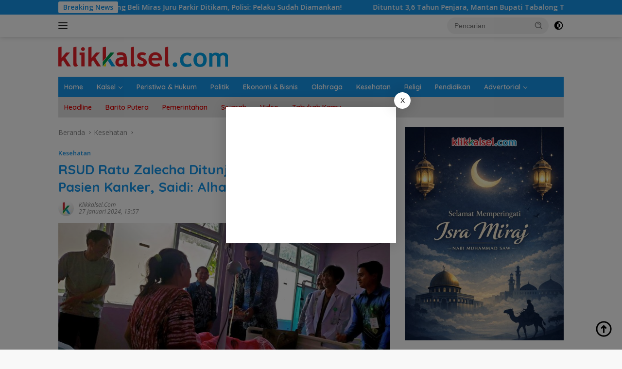

--- FILE ---
content_type: text/html; charset=UTF-8
request_url: https://klikkalsel.com/rsud-ratu-zalecha-ditunjuk-kemenkes-tangani-pasien-kanker-saidi-alhamdulillah/
body_size: 124614
content:
<!doctype html>
<html lang="id">
<head>
	<meta charset="UTF-8">
	<meta name="viewport" content="width=device-width, initial-scale=1">
	<link rel="profile" href="https://gmpg.org/xfn/11">

	<meta name='robots' content='index, follow, max-image-preview:large, max-snippet:-1, max-video-preview:-1' />
	<style>img:is([sizes="auto" i], [sizes^="auto," i]) { contain-intrinsic-size: 3000px 1500px }</style>
	
	<!-- This site is optimized with the Yoast SEO plugin v25.2 - https://yoast.com/wordpress/plugins/seo/ -->
	<title>RSUD Ratu Zalecha Ditunjuk Kemenkes Tangani Pasien Kanker, Saidi: Alhamdulillah - Klikkalsel.com</title>
	<link rel="canonical" href="https://klikkalsel.com/rsud-ratu-zalecha-ditunjuk-kemenkes-tangani-pasien-kanker-saidi-alhamdulillah/" />
	<meta property="og:locale" content="id_ID" />
	<meta property="og:type" content="article" />
	<meta property="og:title" content="RSUD Ratu Zalecha Ditunjuk Kemenkes Tangani Pasien Kanker, Saidi: Alhamdulillah - Klikkalsel.com" />
	<meta property="og:description" content="MARTAPURA, klikkalsel.com &#8211; Masyarakat Kabupaten Banjar yang mengidap kanker tidak perlu dirujuk ke rumah sakit..." />
	<meta property="og:url" content="https://klikkalsel.com/rsud-ratu-zalecha-ditunjuk-kemenkes-tangani-pasien-kanker-saidi-alhamdulillah/" />
	<meta property="og:site_name" content="Klikkalsel.com" />
	<meta property="article:publisher" content="https://www.facebook.com/profile.php?id=100069625895097" />
	<meta property="article:published_time" content="2024-01-27T05:57:59+00:00" />
	<meta property="og:image" content="https://klikkalsel.com/wp-content/uploads/2024/01/IMG-20240127-WA0007-scaled.jpg" />
	<meta property="og:image:width" content="750" />
	<meta property="og:image:height" content="416" />
	<meta property="og:image:type" content="image/jpeg" />
	<meta name="author" content="Klikkalsel.com" />
	<meta name="twitter:card" content="summary_large_image" />
	<meta name="twitter:creator" content="@klikkalselnews" />
	<meta name="twitter:site" content="@klikkalselnews" />
	<meta name="twitter:label1" content="Ditulis oleh" />
	<meta name="twitter:data1" content="Klikkalsel.com" />
	<meta name="twitter:label2" content="Estimasi waktu membaca" />
	<meta name="twitter:data2" content="2 menit" />
	<script type="application/ld+json" class="yoast-schema-graph">{"@context":"https://schema.org","@graph":[{"@type":"Article","@id":"https://klikkalsel.com/rsud-ratu-zalecha-ditunjuk-kemenkes-tangani-pasien-kanker-saidi-alhamdulillah/#article","isPartOf":{"@id":"https://klikkalsel.com/rsud-ratu-zalecha-ditunjuk-kemenkes-tangani-pasien-kanker-saidi-alhamdulillah/"},"author":{"name":"Klikkalsel.com","@id":"https://klikkalsel.com/#/schema/person/a08680643a14a3ced243d7b010b5df49"},"headline":"RSUD Ratu Zalecha Ditunjuk Kemenkes Tangani Pasien Kanker, Saidi: Alhamdulillah","datePublished":"2024-01-27T05:57:59+00:00","mainEntityOfPage":{"@id":"https://klikkalsel.com/rsud-ratu-zalecha-ditunjuk-kemenkes-tangani-pasien-kanker-saidi-alhamdulillah/"},"wordCount":297,"publisher":{"@id":"https://klikkalsel.com/#organization"},"image":{"@id":"https://klikkalsel.com/rsud-ratu-zalecha-ditunjuk-kemenkes-tangani-pasien-kanker-saidi-alhamdulillah/#primaryimage"},"thumbnailUrl":"https://klikkalsel.com/wp-content/uploads/2024/01/IMG-20240127-WA0007-scaled.jpg","articleSection":["Kesehatan"],"inLanguage":"id"},{"@type":"WebPage","@id":"https://klikkalsel.com/rsud-ratu-zalecha-ditunjuk-kemenkes-tangani-pasien-kanker-saidi-alhamdulillah/","url":"https://klikkalsel.com/rsud-ratu-zalecha-ditunjuk-kemenkes-tangani-pasien-kanker-saidi-alhamdulillah/","name":"RSUD Ratu Zalecha Ditunjuk Kemenkes Tangani Pasien Kanker, Saidi: Alhamdulillah - Klikkalsel.com","isPartOf":{"@id":"https://klikkalsel.com/#website"},"primaryImageOfPage":{"@id":"https://klikkalsel.com/rsud-ratu-zalecha-ditunjuk-kemenkes-tangani-pasien-kanker-saidi-alhamdulillah/#primaryimage"},"image":{"@id":"https://klikkalsel.com/rsud-ratu-zalecha-ditunjuk-kemenkes-tangani-pasien-kanker-saidi-alhamdulillah/#primaryimage"},"thumbnailUrl":"https://klikkalsel.com/wp-content/uploads/2024/01/IMG-20240127-WA0007-scaled.jpg","datePublished":"2024-01-27T05:57:59+00:00","breadcrumb":{"@id":"https://klikkalsel.com/rsud-ratu-zalecha-ditunjuk-kemenkes-tangani-pasien-kanker-saidi-alhamdulillah/#breadcrumb"},"inLanguage":"id","potentialAction":[{"@type":"ReadAction","target":["https://klikkalsel.com/rsud-ratu-zalecha-ditunjuk-kemenkes-tangani-pasien-kanker-saidi-alhamdulillah/"]}]},{"@type":"ImageObject","inLanguage":"id","@id":"https://klikkalsel.com/rsud-ratu-zalecha-ditunjuk-kemenkes-tangani-pasien-kanker-saidi-alhamdulillah/#primaryimage","url":"https://klikkalsel.com/wp-content/uploads/2024/01/IMG-20240127-WA0007-scaled.jpg","contentUrl":"https://klikkalsel.com/wp-content/uploads/2024/01/IMG-20240127-WA0007-scaled.jpg","width":750,"height":416,"caption":"Bupati Banjar, Sadi Mansyur saat menjenguk pasien kanker di pelayanan baru RSUD Ratu Zalecha Martapura. (Mada Al Madani)"},{"@type":"BreadcrumbList","@id":"https://klikkalsel.com/rsud-ratu-zalecha-ditunjuk-kemenkes-tangani-pasien-kanker-saidi-alhamdulillah/#breadcrumb","itemListElement":[{"@type":"ListItem","position":1,"name":"Klikkalsel.com","item":"https://klikkalsel.com/"},{"@type":"ListItem","position":2,"name":"RSUD Ratu Zalecha Ditunjuk Kemenkes Tangani Pasien Kanker, Saidi: Alhamdulillah"}]},{"@type":"WebSite","@id":"https://klikkalsel.com/#website","url":"https://klikkalsel.com/","name":"Klikkalsel.com","description":"Memotivasi Masyarakat Berpikir Positif","publisher":{"@id":"https://klikkalsel.com/#organization"},"potentialAction":[{"@type":"SearchAction","target":{"@type":"EntryPoint","urlTemplate":"https://klikkalsel.com/?s={search_term_string}"},"query-input":{"@type":"PropertyValueSpecification","valueRequired":true,"valueName":"search_term_string"}}],"inLanguage":"id"},{"@type":"Organization","@id":"https://klikkalsel.com/#organization","name":"Klikkalsel.com","url":"https://klikkalsel.com/","logo":{"@type":"ImageObject","inLanguage":"id","@id":"https://klikkalsel.com/#/schema/logo/image/","url":"https://klikkalsel.com/wp-content/uploads/2024/04/350-41-px.png","contentUrl":"https://klikkalsel.com/wp-content/uploads/2024/04/350-41-px.png","width":350,"height":42,"caption":"Klikkalsel.com"},"image":{"@id":"https://klikkalsel.com/#/schema/logo/image/"},"sameAs":["https://www.facebook.com/profile.php?id=100069625895097","https://x.com/klikkalselnews","https://www.instagram.com/klikkalselnews/","https://www.youtube.com/channel/UChKyO0Gyo51utJCNLvUTRxQ"]},{"@type":"Person","@id":"https://klikkalsel.com/#/schema/person/a08680643a14a3ced243d7b010b5df49","name":"Klikkalsel.com","image":{"@type":"ImageObject","inLanguage":"id","@id":"https://klikkalsel.com/#/schema/person/image/","url":"https://secure.gravatar.com/avatar/fb329187d0c4861b0690d60c6a7ee9cb4a83c1ec096723583c91920946e1e1e6?s=96&d=mm&r=g","contentUrl":"https://secure.gravatar.com/avatar/fb329187d0c4861b0690d60c6a7ee9cb4a83c1ec096723583c91920946e1e1e6?s=96&d=mm&r=g","caption":"Klikkalsel.com"},"url":"https://klikkalsel.com/author/ganang/"}]}</script>
	<!-- / Yoast SEO plugin. -->


<link rel='dns-prefetch' href='//www.googletagmanager.com' />
<link rel='dns-prefetch' href='//connect.facebook.net' />
<link rel='dns-prefetch' href='//fonts.googleapis.com' />
<link rel='dns-prefetch' href='//pagead2.googlesyndication.com' />
<link rel='dns-prefetch' href='//fundingchoicesmessages.google.com' />
<link rel="alternate" type="application/rss+xml" title="Klikkalsel.com &raquo; Feed" href="https://klikkalsel.com/feed/" />
<link rel="alternate" type="application/rss+xml" title="Klikkalsel.com &raquo; Umpan Komentar" href="https://klikkalsel.com/comments/feed/" />
<script>
window._wpemojiSettings = {"baseUrl":"https:\/\/s.w.org\/images\/core\/emoji\/15.1.0\/72x72\/","ext":".png","svgUrl":"https:\/\/s.w.org\/images\/core\/emoji\/15.1.0\/svg\/","svgExt":".svg","source":{"wpemoji":"https:\/\/klikkalsel.com\/wp-includes\/js\/wp-emoji.js?ver=6.8.1","twemoji":"https:\/\/klikkalsel.com\/wp-includes\/js\/twemoji.js?ver=6.8.1"}};
/**
 * @output wp-includes/js/wp-emoji-loader.js
 */

/**
 * Emoji Settings as exported in PHP via _print_emoji_detection_script().
 * @typedef WPEmojiSettings
 * @type {object}
 * @property {?object} source
 * @property {?string} source.concatemoji
 * @property {?string} source.twemoji
 * @property {?string} source.wpemoji
 * @property {?boolean} DOMReady
 * @property {?Function} readyCallback
 */

/**
 * Support tests.
 * @typedef SupportTests
 * @type {object}
 * @property {?boolean} flag
 * @property {?boolean} emoji
 */

/**
 * IIFE to detect emoji support and load Twemoji if needed.
 *
 * @param {Window} window
 * @param {Document} document
 * @param {WPEmojiSettings} settings
 */
( function wpEmojiLoader( window, document, settings ) {
	if ( typeof Promise === 'undefined' ) {
		return;
	}

	var sessionStorageKey = 'wpEmojiSettingsSupports';
	var tests = [ 'flag', 'emoji' ];

	/**
	 * Checks whether the browser supports offloading to a Worker.
	 *
	 * @since 6.3.0
	 *
	 * @private
	 *
	 * @returns {boolean}
	 */
	function supportsWorkerOffloading() {
		return (
			typeof Worker !== 'undefined' &&
			typeof OffscreenCanvas !== 'undefined' &&
			typeof URL !== 'undefined' &&
			URL.createObjectURL &&
			typeof Blob !== 'undefined'
		);
	}

	/**
	 * @typedef SessionSupportTests
	 * @type {object}
	 * @property {number} timestamp
	 * @property {SupportTests} supportTests
	 */

	/**
	 * Get support tests from session.
	 *
	 * @since 6.3.0
	 *
	 * @private
	 *
	 * @returns {?SupportTests} Support tests, or null if not set or older than 1 week.
	 */
	function getSessionSupportTests() {
		try {
			/** @type {SessionSupportTests} */
			var item = JSON.parse(
				sessionStorage.getItem( sessionStorageKey )
			);
			if (
				typeof item === 'object' &&
				typeof item.timestamp === 'number' &&
				new Date().valueOf() < item.timestamp + 604800 && // Note: Number is a week in seconds.
				typeof item.supportTests === 'object'
			) {
				return item.supportTests;
			}
		} catch ( e ) {}
		return null;
	}

	/**
	 * Persist the supports in session storage.
	 *
	 * @since 6.3.0
	 *
	 * @private
	 *
	 * @param {SupportTests} supportTests Support tests.
	 */
	function setSessionSupportTests( supportTests ) {
		try {
			/** @type {SessionSupportTests} */
			var item = {
				supportTests: supportTests,
				timestamp: new Date().valueOf()
			};

			sessionStorage.setItem(
				sessionStorageKey,
				JSON.stringify( item )
			);
		} catch ( e ) {}
	}

	/**
	 * Checks if two sets of Emoji characters render the same visually.
	 *
	 * This function may be serialized to run in a Worker. Therefore, it cannot refer to variables from the containing
	 * scope. Everything must be passed by parameters.
	 *
	 * @since 4.9.0
	 *
	 * @private
	 *
	 * @param {CanvasRenderingContext2D} context 2D Context.
	 * @param {string} set1 Set of Emoji to test.
	 * @param {string} set2 Set of Emoji to test.
	 *
	 * @return {boolean} True if the two sets render the same.
	 */
	function emojiSetsRenderIdentically( context, set1, set2 ) {
		// Cleanup from previous test.
		context.clearRect( 0, 0, context.canvas.width, context.canvas.height );
		context.fillText( set1, 0, 0 );
		var rendered1 = new Uint32Array(
			context.getImageData(
				0,
				0,
				context.canvas.width,
				context.canvas.height
			).data
		);

		// Cleanup from previous test.
		context.clearRect( 0, 0, context.canvas.width, context.canvas.height );
		context.fillText( set2, 0, 0 );
		var rendered2 = new Uint32Array(
			context.getImageData(
				0,
				0,
				context.canvas.width,
				context.canvas.height
			).data
		);

		return rendered1.every( function ( rendered2Data, index ) {
			return rendered2Data === rendered2[ index ];
		} );
	}

	/**
	 * Determines if the browser properly renders Emoji that Twemoji can supplement.
	 *
	 * This function may be serialized to run in a Worker. Therefore, it cannot refer to variables from the containing
	 * scope. Everything must be passed by parameters.
	 *
	 * @since 4.2.0
	 *
	 * @private
	 *
	 * @param {CanvasRenderingContext2D} context 2D Context.
	 * @param {string} type Whether to test for support of "flag" or "emoji".
	 * @param {Function} emojiSetsRenderIdentically Reference to emojiSetsRenderIdentically function, needed due to minification.
	 *
	 * @return {boolean} True if the browser can render emoji, false if it cannot.
	 */
	function browserSupportsEmoji( context, type, emojiSetsRenderIdentically ) {
		var isIdentical;

		switch ( type ) {
			case 'flag':
				/*
				 * Test for Transgender flag compatibility. Added in Unicode 13.
				 *
				 * To test for support, we try to render it, and compare the rendering to how it would look if
				 * the browser doesn't render it correctly (white flag emoji + transgender symbol).
				 */
				isIdentical = emojiSetsRenderIdentically(
					context,
					'\uD83C\uDFF3\uFE0F\u200D\u26A7\uFE0F', // as a zero-width joiner sequence
					'\uD83C\uDFF3\uFE0F\u200B\u26A7\uFE0F' // separated by a zero-width space
				);

				if ( isIdentical ) {
					return false;
				}

				/*
				 * Test for UN flag compatibility. This is the least supported of the letter locale flags,
				 * so gives us an easy test for full support.
				 *
				 * To test for support, we try to render it, and compare the rendering to how it would look if
				 * the browser doesn't render it correctly ([U] + [N]).
				 */
				isIdentical = emojiSetsRenderIdentically(
					context,
					'\uD83C\uDDFA\uD83C\uDDF3', // as the sequence of two code points
					'\uD83C\uDDFA\u200B\uD83C\uDDF3' // as the two code points separated by a zero-width space
				);

				if ( isIdentical ) {
					return false;
				}

				/*
				 * Test for English flag compatibility. England is a country in the United Kingdom, it
				 * does not have a two letter locale code but rather a five letter sub-division code.
				 *
				 * To test for support, we try to render it, and compare the rendering to how it would look if
				 * the browser doesn't render it correctly (black flag emoji + [G] + [B] + [E] + [N] + [G]).
				 */
				isIdentical = emojiSetsRenderIdentically(
					context,
					// as the flag sequence
					'\uD83C\uDFF4\uDB40\uDC67\uDB40\uDC62\uDB40\uDC65\uDB40\uDC6E\uDB40\uDC67\uDB40\uDC7F',
					// with each code point separated by a zero-width space
					'\uD83C\uDFF4\u200B\uDB40\uDC67\u200B\uDB40\uDC62\u200B\uDB40\uDC65\u200B\uDB40\uDC6E\u200B\uDB40\uDC67\u200B\uDB40\uDC7F'
				);

				return ! isIdentical;
			case 'emoji':
				/*
				 * Rise Like a Phoenix.
				 *
				 * To test for Emoji 15.1 support, try to render a new emoji: Phoenix.
				 *
				 * A phoenix, a mythical immortal bird with flame-like feathers found in the folklore of many global
				 * cultures. Often used to symbolize renewal or rebirth.
				 *
				 * The Phoenix emoji is a ZWJ sequence combining 🐦 Bird, Zero Width Joiner and 🔥 Fire.
				 * These display as a single emoji on supported platforms.
				 *
				 * 0xD83D 0xDC26 (\uD83D\uDC26) == 🐦 Bird
				 * 0x200D                       == Zero-Width Joiner (ZWJ) that links the code points for the new emoji or
				 * 0x200B                       == Zero-Width Space (ZWS) that is rendered for clients not supporting the new emoji.
				 * 0xD83D 0xDD25 (\uD83D\uDD25) == 🔥 Fire
				 *
				 * When updating this test for future Emoji releases, ensure that individual emoji that make up the
				 * sequence come from older emoji standards.
				 */
				isIdentical = emojiSetsRenderIdentically(
					context,
					'\uD83D\uDC26\u200D\uD83D\uDD25', // as the zero-width joiner sequence
					'\uD83D\uDC26\u200B\uD83D\uDD25' // separated by a zero-width space
				);

				return ! isIdentical;
		}

		return false;
	}

	/**
	 * Checks emoji support tests.
	 *
	 * This function may be serialized to run in a Worker. Therefore, it cannot refer to variables from the containing
	 * scope. Everything must be passed by parameters.
	 *
	 * @since 6.3.0
	 *
	 * @private
	 *
	 * @param {string[]} tests Tests.
	 * @param {Function} browserSupportsEmoji Reference to browserSupportsEmoji function, needed due to minification.
	 * @param {Function} emojiSetsRenderIdentically Reference to emojiSetsRenderIdentically function, needed due to minification.
	 *
	 * @return {SupportTests} Support tests.
	 */
	function testEmojiSupports( tests, browserSupportsEmoji, emojiSetsRenderIdentically ) {
		var canvas;
		if (
			typeof WorkerGlobalScope !== 'undefined' &&
			self instanceof WorkerGlobalScope
		) {
			canvas = new OffscreenCanvas( 300, 150 ); // Dimensions are default for HTMLCanvasElement.
		} else {
			canvas = document.createElement( 'canvas' );
		}

		var context = canvas.getContext( '2d', { willReadFrequently: true } );

		/*
		 * Chrome on OS X added native emoji rendering in M41. Unfortunately,
		 * it doesn't work when the font is bolder than 500 weight. So, we
		 * check for bold rendering support to avoid invisible emoji in Chrome.
		 */
		context.textBaseline = 'top';
		context.font = '600 32px Arial';

		var supports = {};
		tests.forEach( function ( test ) {
			supports[ test ] = browserSupportsEmoji( context, test, emojiSetsRenderIdentically );
		} );
		return supports;
	}

	/**
	 * Adds a script to the head of the document.
	 *
	 * @ignore
	 *
	 * @since 4.2.0
	 *
	 * @param {string} src The url where the script is located.
	 *
	 * @return {void}
	 */
	function addScript( src ) {
		var script = document.createElement( 'script' );
		script.src = src;
		script.defer = true;
		document.head.appendChild( script );
	}

	settings.supports = {
		everything: true,
		everythingExceptFlag: true
	};

	// Create a promise for DOMContentLoaded since the worker logic may finish after the event has fired.
	var domReadyPromise = new Promise( function ( resolve ) {
		document.addEventListener( 'DOMContentLoaded', resolve, {
			once: true
		} );
	} );

	// Obtain the emoji support from the browser, asynchronously when possible.
	new Promise( function ( resolve ) {
		var supportTests = getSessionSupportTests();
		if ( supportTests ) {
			resolve( supportTests );
			return;
		}

		if ( supportsWorkerOffloading() ) {
			try {
				// Note that the functions are being passed as arguments due to minification.
				var workerScript =
					'postMessage(' +
					testEmojiSupports.toString() +
					'(' +
					[
						JSON.stringify( tests ),
						browserSupportsEmoji.toString(),
						emojiSetsRenderIdentically.toString()
					].join( ',' ) +
					'));';
				var blob = new Blob( [ workerScript ], {
					type: 'text/javascript'
				} );
				var worker = new Worker( URL.createObjectURL( blob ), { name: 'wpTestEmojiSupports' } );
				worker.onmessage = function ( event ) {
					supportTests = event.data;
					setSessionSupportTests( supportTests );
					worker.terminate();
					resolve( supportTests );
				};
				return;
			} catch ( e ) {}
		}

		supportTests = testEmojiSupports( tests, browserSupportsEmoji, emojiSetsRenderIdentically );
		setSessionSupportTests( supportTests );
		resolve( supportTests );
	} )
		// Once the browser emoji support has been obtained from the session, finalize the settings.
		.then( function ( supportTests ) {
			/*
			 * Tests the browser support for flag emojis and other emojis, and adjusts the
			 * support settings accordingly.
			 */
			for ( var test in supportTests ) {
				settings.supports[ test ] = supportTests[ test ];

				settings.supports.everything =
					settings.supports.everything && settings.supports[ test ];

				if ( 'flag' !== test ) {
					settings.supports.everythingExceptFlag =
						settings.supports.everythingExceptFlag &&
						settings.supports[ test ];
				}
			}

			settings.supports.everythingExceptFlag =
				settings.supports.everythingExceptFlag &&
				! settings.supports.flag;

			// Sets DOMReady to false and assigns a ready function to settings.
			settings.DOMReady = false;
			settings.readyCallback = function () {
				settings.DOMReady = true;
			};
		} )
		.then( function () {
			return domReadyPromise;
		} )
		.then( function () {
			// When the browser can not render everything we need to load a polyfill.
			if ( ! settings.supports.everything ) {
				settings.readyCallback();

				var src = settings.source || {};

				if ( src.concatemoji ) {
					addScript( src.concatemoji );
				} else if ( src.wpemoji && src.twemoji ) {
					addScript( src.twemoji );
					addScript( src.wpemoji );
				}
			}
		} );
} )( window, document, window._wpemojiSettings );
</script>
<style id='wp-emoji-styles-inline-css'>

	img.wp-smiley, img.emoji {
		display: inline !important;
		border: none !important;
		box-shadow: none !important;
		height: 1em !important;
		width: 1em !important;
		margin: 0 0.07em !important;
		vertical-align: -0.1em !important;
		background: none !important;
		padding: 0 !important;
	}
</style>
<link rel='stylesheet' id='wpberita-fonts-css' href='https://fonts.googleapis.com/css?family=Quicksand%3A600%2C600%2C700%7COpen+Sans%3A400%2Citalic%2C600&#038;subset=latin&#038;display=swap&#038;ver=2.1.6' media='all' />
<link rel='stylesheet' id='wpberita-style-css' href='https://klikkalsel.com/wp-content/themes/wpberita/style.css?ver=2.1.6' media='all' />
<style id='wpberita-style-inline-css'>
h1,
h2,
h3,
h4,
h5,
h6,
.sidr-class-site-title,
.site-title,
.gmr-mainmenu ul > li > a,
.sidr ul li a,
.heading-text,
.gmr-mobilemenu ul li a,
#navigationamp ul li a{
	font-family:Quicksand;
}
h1,
h2,
h3,
h4,
h5,
h6,
.sidr-class-site-title,
.site-title,
.gmr-mainmenu ul > li > a,
.sidr ul li a,
.heading-text,
.gmr-mobilemenu ul li a,
#navigationamp ul li a,
.related-text-onlytitle{
	font-weight:600;
}
h1 strong,
h2 strong,
h3 strong,
h4 strong,
h5 strong,
h6 strong{
	font-weight:700;
}
body{
	font-family:Open Sans;
	--font-reguler:400;
	--font-bold:600;
	--background-color:#f8f8f8;
	--main-color:#000000;
	--link-color-body:#000000;
	--hoverlink-color-body:#34bdef;
	--border-color:#cccccc;
	--button-bgcolor:#1796ea;
	--button-color:#ffffff;
	--header-bgcolor:#ffffff;
	--topnav-color:#222222;
	--bigheadline-color:#f1c40f;
	--mainmenu-color:#ffffff;
	--mainmenu-hovercolor:#000000;
	--secondmenu-bgcolor:#e2e2e2;
	--secondmenu-color:#dd0202;
	--secondmenu-hovercolor:#000000;
	--content-bgcolor:#ffffff;
	--content-greycolor:#888888;
	--greybody-bgcolor:#efefef;
	--footer-bgcolor:#f0f0f0;
	--footer-color:#666666;
	--footer-linkcolor:#666666;
	--footer-hover-linkcolor:#666666;
}
.entry-content-single{
	font-size:16px;
}
body,
body.dark-theme{
	--scheme-color:#1796ea;
	--secondscheme-color:#1796ea;
	--mainmenu-bgcolor:#1796ea;
}/* Generate Using Cache */
</style>

<!-- Potongan tag Google (gtag.js) ditambahkan oleh Site Kit -->

<!-- Snippet Google Analytics telah ditambahkan oleh Site Kit -->
<script src="https://www.googletagmanager.com/gtag/js?id=GT-PBZDB48" id="google_gtagjs-js" async></script>
<script id="google_gtagjs-js-after">
window.dataLayer = window.dataLayer || [];function gtag(){dataLayer.push(arguments);}
gtag("set","linker",{"domains":["klikkalsel.com"]});
gtag("js", new Date());
gtag("set", "developer_id.dZTNiMT", true);
gtag("config", "GT-PBZDB48", {"googlesitekit_post_author":"Klikkalsel.com","googlesitekit_post_date":"20240127"});
</script>

<!-- Potongan tag Google akhir (gtag.js) ditambahkan oleh Site Kit -->
<link rel="https://api.w.org/" href="https://klikkalsel.com/wp-json/" /><link rel="alternate" title="JSON" type="application/json" href="https://klikkalsel.com/wp-json/wp/v2/posts/132305" /><link rel="EditURI" type="application/rsd+xml" title="RSD" href="https://klikkalsel.com/xmlrpc.php?rsd" />
<meta name="generator" content="WordPress 6.8.1" />
<link rel='shortlink' href='https://klikkalsel.com/?p=132305' />
<link rel="alternate" title="oEmbed (JSON)" type="application/json+oembed" href="https://klikkalsel.com/wp-json/oembed/1.0/embed?url=https%3A%2F%2Fklikkalsel.com%2Frsud-ratu-zalecha-ditunjuk-kemenkes-tangani-pasien-kanker-saidi-alhamdulillah%2F" />
<link rel="alternate" title="oEmbed (XML)" type="text/xml+oembed" href="https://klikkalsel.com/wp-json/oembed/1.0/embed?url=https%3A%2F%2Fklikkalsel.com%2Frsud-ratu-zalecha-ditunjuk-kemenkes-tangani-pasien-kanker-saidi-alhamdulillah%2F&#038;format=xml" />
<meta name="generator" content="Site Kit by Google 1.153.0" />		<script>
			document.documentElement.className = document.documentElement.className.replace('no-js', 'js');
		</script>
				<style>
			.no-js img.lazyload {
				display: none;
			}

			figure.wp-block-image img.lazyloading {
				min-width: 150px;
			}

						.lazyload, .lazyloading {
				opacity: 0;
			}

			.lazyloaded {
				opacity: 1;
				transition: opacity 400ms;
				transition-delay: 0ms;
			}

					</style>
		
<!-- Meta tag Google AdSense ditambahkan oleh Site Kit -->
<meta name="google-adsense-platform-account" content="ca-host-pub-2644536267352236">
<meta name="google-adsense-platform-domain" content="sitekit.withgoogle.com">
<!-- Akhir tag meta Google AdSense yang ditambahkan oleh Site Kit -->

<!-- Snippet Google AdSense telah ditambahkan oleh Site Kit -->
<script async src="https://pagead2.googlesyndication.com/pagead/js/adsbygoogle.js?client=ca-pub-7770320893264994&amp;host=ca-host-pub-2644536267352236" crossorigin="anonymous"></script>

<!-- Snippet Google AdSense penutup telah ditambahkan oleh Site Kit -->

<!-- Snippet Google AdSense Ad Blocking Recovery ditambahkan oleh Site Kit -->
<script async src="https://fundingchoicesmessages.google.com/i/pub-7770320893264994?ers=1"></script><script>(function() {function signalGooglefcPresent() {if (!window.frames['googlefcPresent']) {if (document.body) {const iframe = document.createElement('iframe'); iframe.style = 'width: 0; height: 0; border: none; z-index: -1000; left: -1000px; top: -1000px;'; iframe.style.display = 'none'; iframe.name = 'googlefcPresent'; document.body.appendChild(iframe);} else {setTimeout(signalGooglefcPresent, 0);}}}signalGooglefcPresent();})();</script>
<!-- Snippet End Google AdSense Ad Blocking Recovery ditambahkan oleh Site Kit -->

<!-- Snippet Google AdSense Ad Blocking Recovery Error Protection ditambahkan oleh Site Kit -->
<script>(function(){'use strict';function aa(a){var b=0;return function(){return b<a.length?{done:!1,value:a[b++]}:{done:!0}}}var ba=typeof Object.defineProperties=="function"?Object.defineProperty:function(a,b,c){if(a==Array.prototype||a==Object.prototype)return a;a[b]=c.value;return a};
function ca(a){a=["object"==typeof globalThis&&globalThis,a,"object"==typeof window&&window,"object"==typeof self&&self,"object"==typeof global&&global];for(var b=0;b<a.length;++b){var c=a[b];if(c&&c.Math==Math)return c}throw Error("Cannot find global object");}var da=ca(this);function l(a,b){if(b)a:{var c=da;a=a.split(".");for(var d=0;d<a.length-1;d++){var e=a[d];if(!(e in c))break a;c=c[e]}a=a[a.length-1];d=c[a];b=b(d);b!=d&&b!=null&&ba(c,a,{configurable:!0,writable:!0,value:b})}}
function ea(a){return a.raw=a}function n(a){var b=typeof Symbol!="undefined"&&Symbol.iterator&&a[Symbol.iterator];if(b)return b.call(a);if(typeof a.length=="number")return{next:aa(a)};throw Error(String(a)+" is not an iterable or ArrayLike");}function fa(a){for(var b,c=[];!(b=a.next()).done;)c.push(b.value);return c}var ha=typeof Object.create=="function"?Object.create:function(a){function b(){}b.prototype=a;return new b},p;
if(typeof Object.setPrototypeOf=="function")p=Object.setPrototypeOf;else{var q;a:{var ja={a:!0},ka={};try{ka.__proto__=ja;q=ka.a;break a}catch(a){}q=!1}p=q?function(a,b){a.__proto__=b;if(a.__proto__!==b)throw new TypeError(a+" is not extensible");return a}:null}var la=p;
function t(a,b){a.prototype=ha(b.prototype);a.prototype.constructor=a;if(la)la(a,b);else for(var c in b)if(c!="prototype")if(Object.defineProperties){var d=Object.getOwnPropertyDescriptor(b,c);d&&Object.defineProperty(a,c,d)}else a[c]=b[c];a.A=b.prototype}function ma(){for(var a=Number(this),b=[],c=a;c<arguments.length;c++)b[c-a]=arguments[c];return b}l("Object.is",function(a){return a?a:function(b,c){return b===c?b!==0||1/b===1/c:b!==b&&c!==c}});
l("Array.prototype.includes",function(a){return a?a:function(b,c){var d=this;d instanceof String&&(d=String(d));var e=d.length;c=c||0;for(c<0&&(c=Math.max(c+e,0));c<e;c++){var f=d[c];if(f===b||Object.is(f,b))return!0}return!1}});
l("String.prototype.includes",function(a){return a?a:function(b,c){if(this==null)throw new TypeError("The 'this' value for String.prototype.includes must not be null or undefined");if(b instanceof RegExp)throw new TypeError("First argument to String.prototype.includes must not be a regular expression");return this.indexOf(b,c||0)!==-1}});l("Number.MAX_SAFE_INTEGER",function(){return 9007199254740991});
l("Number.isFinite",function(a){return a?a:function(b){return typeof b!=="number"?!1:!isNaN(b)&&b!==Infinity&&b!==-Infinity}});l("Number.isInteger",function(a){return a?a:function(b){return Number.isFinite(b)?b===Math.floor(b):!1}});l("Number.isSafeInteger",function(a){return a?a:function(b){return Number.isInteger(b)&&Math.abs(b)<=Number.MAX_SAFE_INTEGER}});
l("Math.trunc",function(a){return a?a:function(b){b=Number(b);if(isNaN(b)||b===Infinity||b===-Infinity||b===0)return b;var c=Math.floor(Math.abs(b));return b<0?-c:c}});/*

 Copyright The Closure Library Authors.
 SPDX-License-Identifier: Apache-2.0
*/
var u=this||self;function v(a,b){a:{var c=["CLOSURE_FLAGS"];for(var d=u,e=0;e<c.length;e++)if(d=d[c[e]],d==null){c=null;break a}c=d}a=c&&c[a];return a!=null?a:b}function w(a){return a};function na(a){u.setTimeout(function(){throw a;},0)};var oa=v(610401301,!1),pa=v(188588736,!0),qa=v(645172343,v(1,!0));var x,ra=u.navigator;x=ra?ra.userAgentData||null:null;function z(a){return oa?x?x.brands.some(function(b){return(b=b.brand)&&b.indexOf(a)!=-1}):!1:!1}function A(a){var b;a:{if(b=u.navigator)if(b=b.userAgent)break a;b=""}return b.indexOf(a)!=-1};function B(){return oa?!!x&&x.brands.length>0:!1}function C(){return B()?z("Chromium"):(A("Chrome")||A("CriOS"))&&!(B()?0:A("Edge"))||A("Silk")};var sa=B()?!1:A("Trident")||A("MSIE");!A("Android")||C();C();A("Safari")&&(C()||(B()?0:A("Coast"))||(B()?0:A("Opera"))||(B()?0:A("Edge"))||(B()?z("Microsoft Edge"):A("Edg/"))||B()&&z("Opera"));var ta={},D=null;var ua=typeof Uint8Array!=="undefined",va=!sa&&typeof btoa==="function";var wa;function E(){return typeof BigInt==="function"};var F=typeof Symbol==="function"&&typeof Symbol()==="symbol";function xa(a){return typeof Symbol==="function"&&typeof Symbol()==="symbol"?Symbol():a}var G=xa(),ya=xa("2ex");var za=F?function(a,b){a[G]|=b}:function(a,b){a.g!==void 0?a.g|=b:Object.defineProperties(a,{g:{value:b,configurable:!0,writable:!0,enumerable:!1}})},H=F?function(a){return a[G]|0}:function(a){return a.g|0},I=F?function(a){return a[G]}:function(a){return a.g},J=F?function(a,b){a[G]=b}:function(a,b){a.g!==void 0?a.g=b:Object.defineProperties(a,{g:{value:b,configurable:!0,writable:!0,enumerable:!1}})};function Aa(a,b){J(b,(a|0)&-14591)}function Ba(a,b){J(b,(a|34)&-14557)};var K={},Ca={};function Da(a){return!(!a||typeof a!=="object"||a.g!==Ca)}function Ea(a){return a!==null&&typeof a==="object"&&!Array.isArray(a)&&a.constructor===Object}function L(a,b,c){if(!Array.isArray(a)||a.length)return!1;var d=H(a);if(d&1)return!0;if(!(b&&(Array.isArray(b)?b.includes(c):b.has(c))))return!1;J(a,d|1);return!0};var M=0,N=0;function Fa(a){var b=a>>>0;M=b;N=(a-b)/4294967296>>>0}function Ga(a){if(a<0){Fa(-a);var b=n(Ha(M,N));a=b.next().value;b=b.next().value;M=a>>>0;N=b>>>0}else Fa(a)}function Ia(a,b){b>>>=0;a>>>=0;if(b<=2097151)var c=""+(4294967296*b+a);else E()?c=""+(BigInt(b)<<BigInt(32)|BigInt(a)):(c=(a>>>24|b<<8)&16777215,b=b>>16&65535,a=(a&16777215)+c*6777216+b*6710656,c+=b*8147497,b*=2,a>=1E7&&(c+=a/1E7>>>0,a%=1E7),c>=1E7&&(b+=c/1E7>>>0,c%=1E7),c=b+Ja(c)+Ja(a));return c}
function Ja(a){a=String(a);return"0000000".slice(a.length)+a}function Ha(a,b){b=~b;a?a=~a+1:b+=1;return[a,b]};var Ka=/^-?([1-9][0-9]*|0)(\.[0-9]+)?$/;var O;function La(a,b){O=b;a=new a(b);O=void 0;return a}
function P(a,b,c){a==null&&(a=O);O=void 0;if(a==null){var d=96;c?(a=[c],d|=512):a=[];b&&(d=d&-16760833|(b&1023)<<14)}else{if(!Array.isArray(a))throw Error("narr");d=H(a);if(d&2048)throw Error("farr");if(d&64)return a;d|=64;if(c&&(d|=512,c!==a[0]))throw Error("mid");a:{c=a;var e=c.length;if(e){var f=e-1;if(Ea(c[f])){d|=256;b=f-(+!!(d&512)-1);if(b>=1024)throw Error("pvtlmt");d=d&-16760833|(b&1023)<<14;break a}}if(b){b=Math.max(b,e-(+!!(d&512)-1));if(b>1024)throw Error("spvt");d=d&-16760833|(b&1023)<<
14}}}J(a,d);return a};function Ma(a){switch(typeof a){case "number":return isFinite(a)?a:String(a);case "boolean":return a?1:0;case "object":if(a)if(Array.isArray(a)){if(L(a,void 0,0))return}else if(ua&&a!=null&&a instanceof Uint8Array){if(va){for(var b="",c=0,d=a.length-10240;c<d;)b+=String.fromCharCode.apply(null,a.subarray(c,c+=10240));b+=String.fromCharCode.apply(null,c?a.subarray(c):a);a=btoa(b)}else{b===void 0&&(b=0);if(!D){D={};c="ABCDEFGHIJKLMNOPQRSTUVWXYZabcdefghijklmnopqrstuvwxyz0123456789".split("");d=["+/=",
"+/","-_=","-_.","-_"];for(var e=0;e<5;e++){var f=c.concat(d[e].split(""));ta[e]=f;for(var g=0;g<f.length;g++){var h=f[g];D[h]===void 0&&(D[h]=g)}}}b=ta[b];c=Array(Math.floor(a.length/3));d=b[64]||"";for(e=f=0;f<a.length-2;f+=3){var k=a[f],m=a[f+1];h=a[f+2];g=b[k>>2];k=b[(k&3)<<4|m>>4];m=b[(m&15)<<2|h>>6];h=b[h&63];c[e++]=g+k+m+h}g=0;h=d;switch(a.length-f){case 2:g=a[f+1],h=b[(g&15)<<2]||d;case 1:a=a[f],c[e]=b[a>>2]+b[(a&3)<<4|g>>4]+h+d}a=c.join("")}return a}}return a};function Na(a,b,c){a=Array.prototype.slice.call(a);var d=a.length,e=b&256?a[d-1]:void 0;d+=e?-1:0;for(b=b&512?1:0;b<d;b++)a[b]=c(a[b]);if(e){b=a[b]={};for(var f in e)Object.prototype.hasOwnProperty.call(e,f)&&(b[f]=c(e[f]))}return a}function Oa(a,b,c,d,e){if(a!=null){if(Array.isArray(a))a=L(a,void 0,0)?void 0:e&&H(a)&2?a:Pa(a,b,c,d!==void 0,e);else if(Ea(a)){var f={},g;for(g in a)Object.prototype.hasOwnProperty.call(a,g)&&(f[g]=Oa(a[g],b,c,d,e));a=f}else a=b(a,d);return a}}
function Pa(a,b,c,d,e){var f=d||c?H(a):0;d=d?!!(f&32):void 0;a=Array.prototype.slice.call(a);for(var g=0;g<a.length;g++)a[g]=Oa(a[g],b,c,d,e);c&&c(f,a);return a}function Qa(a){return a.s===K?a.toJSON():Ma(a)};function Ra(a,b,c){c=c===void 0?Ba:c;if(a!=null){if(ua&&a instanceof Uint8Array)return b?a:new Uint8Array(a);if(Array.isArray(a)){var d=H(a);if(d&2)return a;b&&(b=d===0||!!(d&32)&&!(d&64||!(d&16)));return b?(J(a,(d|34)&-12293),a):Pa(a,Ra,d&4?Ba:c,!0,!0)}a.s===K&&(c=a.h,d=I(c),a=d&2?a:La(a.constructor,Sa(c,d,!0)));return a}}function Sa(a,b,c){var d=c||b&2?Ba:Aa,e=!!(b&32);a=Na(a,b,function(f){return Ra(f,e,d)});za(a,32|(c?2:0));return a};function Ta(a,b){a=a.h;return Ua(a,I(a),b)}function Va(a,b,c,d){b=d+(+!!(b&512)-1);if(!(b<0||b>=a.length||b>=c))return a[b]}
function Ua(a,b,c,d){if(c===-1)return null;var e=b>>14&1023||536870912;if(c>=e){if(b&256)return a[a.length-1][c]}else{var f=a.length;if(d&&b&256&&(d=a[f-1][c],d!=null)){if(Va(a,b,e,c)&&ya!=null){var g;a=(g=wa)!=null?g:wa={};g=a[ya]||0;g>=4||(a[ya]=g+1,g=Error(),g.__closure__error__context__984382||(g.__closure__error__context__984382={}),g.__closure__error__context__984382.severity="incident",na(g))}return d}return Va(a,b,e,c)}}
function Wa(a,b,c,d,e){var f=b>>14&1023||536870912;if(c>=f||e&&!qa){var g=b;if(b&256)e=a[a.length-1];else{if(d==null)return;e=a[f+(+!!(b&512)-1)]={};g|=256}e[c]=d;c<f&&(a[c+(+!!(b&512)-1)]=void 0);g!==b&&J(a,g)}else a[c+(+!!(b&512)-1)]=d,b&256&&(a=a[a.length-1],c in a&&delete a[c])}
function Xa(a,b){var c=Ya;var d=d===void 0?!1:d;var e=a.h;var f=I(e),g=Ua(e,f,b,d);if(g!=null&&typeof g==="object"&&g.s===K)c=g;else if(Array.isArray(g)){var h=H(g),k=h;k===0&&(k|=f&32);k|=f&2;k!==h&&J(g,k);c=new c(g)}else c=void 0;c!==g&&c!=null&&Wa(e,f,b,c,d);e=c;if(e==null)return e;a=a.h;f=I(a);f&2||(g=e,c=g.h,h=I(c),g=h&2?La(g.constructor,Sa(c,h,!1)):g,g!==e&&(e=g,Wa(a,f,b,e,d)));return e}function Za(a,b){a=Ta(a,b);return a==null||typeof a==="string"?a:void 0}
function $a(a,b){var c=c===void 0?0:c;a=Ta(a,b);if(a!=null)if(b=typeof a,b==="number"?Number.isFinite(a):b!=="string"?0:Ka.test(a))if(typeof a==="number"){if(a=Math.trunc(a),!Number.isSafeInteger(a)){Ga(a);b=M;var d=N;if(a=d&2147483648)b=~b+1>>>0,d=~d>>>0,b==0&&(d=d+1>>>0);b=d*4294967296+(b>>>0);a=a?-b:b}}else if(b=Math.trunc(Number(a)),Number.isSafeInteger(b))a=String(b);else{if(b=a.indexOf("."),b!==-1&&(a=a.substring(0,b)),!(a[0]==="-"?a.length<20||a.length===20&&Number(a.substring(0,7))>-922337:
a.length<19||a.length===19&&Number(a.substring(0,6))<922337)){if(a.length<16)Ga(Number(a));else if(E())a=BigInt(a),M=Number(a&BigInt(4294967295))>>>0,N=Number(a>>BigInt(32)&BigInt(4294967295));else{b=+(a[0]==="-");N=M=0;d=a.length;for(var e=b,f=(d-b)%6+b;f<=d;e=f,f+=6)e=Number(a.slice(e,f)),N*=1E6,M=M*1E6+e,M>=4294967296&&(N+=Math.trunc(M/4294967296),N>>>=0,M>>>=0);b&&(b=n(Ha(M,N)),a=b.next().value,b=b.next().value,M=a,N=b)}a=M;b=N;b&2147483648?E()?a=""+(BigInt(b|0)<<BigInt(32)|BigInt(a>>>0)):(b=
n(Ha(a,b)),a=b.next().value,b=b.next().value,a="-"+Ia(a,b)):a=Ia(a,b)}}else a=void 0;return a!=null?a:c}function R(a,b){var c=c===void 0?"":c;a=Za(a,b);return a!=null?a:c};var S;function T(a,b,c){this.h=P(a,b,c)}T.prototype.toJSON=function(){return ab(this)};T.prototype.s=K;T.prototype.toString=function(){try{return S=!0,ab(this).toString()}finally{S=!1}};
function ab(a){var b=S?a.h:Pa(a.h,Qa,void 0,void 0,!1);var c=!S;var d=pa?void 0:a.constructor.v;var e=I(c?a.h:b);if(a=b.length){var f=b[a-1],g=Ea(f);g?a--:f=void 0;e=+!!(e&512)-1;var h=b;if(g){b:{var k=f;var m={};g=!1;if(k)for(var r in k)if(Object.prototype.hasOwnProperty.call(k,r))if(isNaN(+r))m[r]=k[r];else{var y=k[r];Array.isArray(y)&&(L(y,d,+r)||Da(y)&&y.size===0)&&(y=null);y==null&&(g=!0);y!=null&&(m[r]=y)}if(g){for(var Q in m)break b;m=null}else m=k}k=m==null?f!=null:m!==f}for(var ia;a>0;a--){Q=
a-1;r=h[Q];Q-=e;if(!(r==null||L(r,d,Q)||Da(r)&&r.size===0))break;ia=!0}if(h!==b||k||ia){if(!c)h=Array.prototype.slice.call(h,0,a);else if(ia||k||m)h.length=a;m&&h.push(m)}b=h}return b};function bb(a){return function(b){if(b==null||b=="")b=new a;else{b=JSON.parse(b);if(!Array.isArray(b))throw Error("dnarr");za(b,32);b=La(a,b)}return b}};function cb(a){this.h=P(a)}t(cb,T);var db=bb(cb);var U;function V(a){this.g=a}V.prototype.toString=function(){return this.g+""};var eb={};function fb(a){if(U===void 0){var b=null;var c=u.trustedTypes;if(c&&c.createPolicy){try{b=c.createPolicy("goog#html",{createHTML:w,createScript:w,createScriptURL:w})}catch(d){u.console&&u.console.error(d.message)}U=b}else U=b}a=(b=U)?b.createScriptURL(a):a;return new V(a,eb)};/*

 SPDX-License-Identifier: Apache-2.0
*/
function gb(a){var b=ma.apply(1,arguments);if(b.length===0)return fb(a[0]);for(var c=a[0],d=0;d<b.length;d++)c+=encodeURIComponent(b[d])+a[d+1];return fb(c)};function hb(a,b){a.src=b instanceof V&&b.constructor===V?b.g:"type_error:TrustedResourceUrl";var c,d;(c=(b=(d=(c=(a.ownerDocument&&a.ownerDocument.defaultView||window).document).querySelector)==null?void 0:d.call(c,"script[nonce]"))?b.nonce||b.getAttribute("nonce")||"":"")&&a.setAttribute("nonce",c)};function ib(){return Math.floor(Math.random()*2147483648).toString(36)+Math.abs(Math.floor(Math.random()*2147483648)^Date.now()).toString(36)};function jb(a,b){b=String(b);a.contentType==="application/xhtml+xml"&&(b=b.toLowerCase());return a.createElement(b)}function kb(a){this.g=a||u.document||document};function lb(a){a=a===void 0?document:a;return a.createElement("script")};function mb(a,b,c,d,e,f){try{var g=a.g,h=lb(g);h.async=!0;hb(h,b);g.head.appendChild(h);h.addEventListener("load",function(){e();d&&g.head.removeChild(h)});h.addEventListener("error",function(){c>0?mb(a,b,c-1,d,e,f):(d&&g.head.removeChild(h),f())})}catch(k){f()}};var nb=u.atob("aHR0cHM6Ly93d3cuZ3N0YXRpYy5jb20vaW1hZ2VzL2ljb25zL21hdGVyaWFsL3N5c3RlbS8xeC93YXJuaW5nX2FtYmVyXzI0ZHAucG5n"),ob=u.atob("WW91IGFyZSBzZWVpbmcgdGhpcyBtZXNzYWdlIGJlY2F1c2UgYWQgb3Igc2NyaXB0IGJsb2NraW5nIHNvZnR3YXJlIGlzIGludGVyZmVyaW5nIHdpdGggdGhpcyBwYWdlLg=="),pb=u.atob("RGlzYWJsZSBhbnkgYWQgb3Igc2NyaXB0IGJsb2NraW5nIHNvZnR3YXJlLCB0aGVuIHJlbG9hZCB0aGlzIHBhZ2Uu");function qb(a,b,c){this.i=a;this.u=b;this.o=c;this.g=null;this.j=[];this.m=!1;this.l=new kb(this.i)}
function rb(a){if(a.i.body&&!a.m){var b=function(){sb(a);u.setTimeout(function(){tb(a,3)},50)};mb(a.l,a.u,2,!0,function(){u[a.o]||b()},b);a.m=!0}}
function sb(a){for(var b=W(1,5),c=0;c<b;c++){var d=X(a);a.i.body.appendChild(d);a.j.push(d)}b=X(a);b.style.bottom="0";b.style.left="0";b.style.position="fixed";b.style.width=W(100,110).toString()+"%";b.style.zIndex=W(2147483544,2147483644).toString();b.style.backgroundColor=ub(249,259,242,252,219,229);b.style.boxShadow="0 0 12px #888";b.style.color=ub(0,10,0,10,0,10);b.style.display="flex";b.style.justifyContent="center";b.style.fontFamily="Roboto, Arial";c=X(a);c.style.width=W(80,85).toString()+
"%";c.style.maxWidth=W(750,775).toString()+"px";c.style.margin="24px";c.style.display="flex";c.style.alignItems="flex-start";c.style.justifyContent="center";d=jb(a.l.g,"IMG");d.className=ib();d.src=nb;d.alt="Warning icon";d.style.height="24px";d.style.width="24px";d.style.paddingRight="16px";var e=X(a),f=X(a);f.style.fontWeight="bold";f.textContent=ob;var g=X(a);g.textContent=pb;Y(a,e,f);Y(a,e,g);Y(a,c,d);Y(a,c,e);Y(a,b,c);a.g=b;a.i.body.appendChild(a.g);b=W(1,5);for(c=0;c<b;c++)d=X(a),a.i.body.appendChild(d),
a.j.push(d)}function Y(a,b,c){for(var d=W(1,5),e=0;e<d;e++){var f=X(a);b.appendChild(f)}b.appendChild(c);c=W(1,5);for(d=0;d<c;d++)e=X(a),b.appendChild(e)}function W(a,b){return Math.floor(a+Math.random()*(b-a))}function ub(a,b,c,d,e,f){return"rgb("+W(Math.max(a,0),Math.min(b,255)).toString()+","+W(Math.max(c,0),Math.min(d,255)).toString()+","+W(Math.max(e,0),Math.min(f,255)).toString()+")"}function X(a){a=jb(a.l.g,"DIV");a.className=ib();return a}
function tb(a,b){b<=0||a.g!=null&&a.g.offsetHeight!==0&&a.g.offsetWidth!==0||(vb(a),sb(a),u.setTimeout(function(){tb(a,b-1)},50))}function vb(a){for(var b=n(a.j),c=b.next();!c.done;c=b.next())(c=c.value)&&c.parentNode&&c.parentNode.removeChild(c);a.j=[];(b=a.g)&&b.parentNode&&b.parentNode.removeChild(b);a.g=null};function wb(a,b,c,d,e){function f(k){document.body?g(document.body):k>0?u.setTimeout(function(){f(k-1)},e):b()}function g(k){k.appendChild(h);u.setTimeout(function(){h?(h.offsetHeight!==0&&h.offsetWidth!==0?b():a(),h.parentNode&&h.parentNode.removeChild(h)):a()},d)}var h=xb(c);f(3)}function xb(a){var b=document.createElement("div");b.className=a;b.style.width="1px";b.style.height="1px";b.style.position="absolute";b.style.left="-10000px";b.style.top="-10000px";b.style.zIndex="-10000";return b};function Ya(a){this.h=P(a)}t(Ya,T);function yb(a){this.h=P(a)}t(yb,T);var zb=bb(yb);function Ab(a){if(!a)return null;a=Za(a,4);var b;a===null||a===void 0?b=null:b=fb(a);return b};var Bb=ea([""]),Cb=ea([""]);function Db(a,b){this.m=a;this.o=new kb(a.document);this.g=b;this.j=R(this.g,1);this.u=Ab(Xa(this.g,2))||gb(Bb);this.i=!1;b=Ab(Xa(this.g,13))||gb(Cb);this.l=new qb(a.document,b,R(this.g,12))}Db.prototype.start=function(){Eb(this)};
function Eb(a){Fb(a);mb(a.o,a.u,3,!1,function(){a:{var b=a.j;var c=u.btoa(b);if(c=u[c]){try{var d=db(u.atob(c))}catch(e){b=!1;break a}b=b===Za(d,1)}else b=!1}b?Z(a,R(a.g,14)):(Z(a,R(a.g,8)),rb(a.l))},function(){wb(function(){Z(a,R(a.g,7));rb(a.l)},function(){return Z(a,R(a.g,6))},R(a.g,9),$a(a.g,10),$a(a.g,11))})}function Z(a,b){a.i||(a.i=!0,a=new a.m.XMLHttpRequest,a.open("GET",b,!0),a.send())}function Fb(a){var b=u.btoa(a.j);a.m[b]&&Z(a,R(a.g,5))};(function(a,b){u[a]=function(){var c=ma.apply(0,arguments);u[a]=function(){};b.call.apply(b,[null].concat(c instanceof Array?c:fa(n(c))))}})("__h82AlnkH6D91__",function(a){typeof window.atob==="function"&&(new Db(window,zb(window.atob(a)))).start()});}).call(this);

window.__h82AlnkH6D91__("[base64]/[base64]/[base64]/[base64]");</script>
<!-- Snippet End Google AdSense Ad Blocking Recovery Error Protection ditambahkan oleh Site Kit -->
<link rel="icon" href="https://klikkalsel.com/wp-content/uploads/2024/05/Logo-K-Klik-100x75.png" sizes="32x32" />
<link rel="icon" href="https://klikkalsel.com/wp-content/uploads/2024/05/Logo-K-Klik.png" sizes="192x192" />
<link rel="apple-touch-icon" href="https://klikkalsel.com/wp-content/uploads/2024/05/Logo-K-Klik.png" />
<meta name="msapplication-TileImage" content="https://klikkalsel.com/wp-content/uploads/2024/05/Logo-K-Klik.png" />
</head>

<body class="wp-singular post-template-default single single-post postid-132305 single-format-standard wp-custom-logo wp-embed-responsive wp-theme-wpberita idtheme kentooz">
	<a class="skip-link screen-reader-text" href="#primary">Langsung ke konten</a>
	<div id="topnavwrap" class="gmr-topnavwrap clearfix">
		<div class="gmr-topnotification"><div class="container"><div class="list-flex"><div class="row-flex"><div class="text-marquee">Breaking News</div></div><div class="row-flex wrap-marquee"><div class="marquee">				<a href="https://klikkalsel.com/tolak-kasih-uang-beli-miras-juru-parkir-ditikam-polisi-pelaku-sudah-diamankan/" class="gmr-recent-marquee" title="Tolak Kasih Uang Beli Miras Juru Parkir Ditikam, Polisi: Pelaku Sudah Diamankan!">Tolak Kasih Uang Beli Miras Juru Parkir Ditikam, Polisi: Pelaku Sudah Diamankan!</a>
								<a href="https://klikkalsel.com/dituntut-36-tahun-penjara-mantan-bupati-tabalong-tepis-dapat-keuntungan-di-perkara-dugaan-korupsi-rp18-miliar/" class="gmr-recent-marquee" title="Dituntut 3,6 Tahun Penjara, Mantan Bupati Tabalong Tepis Dapat Keuntungan di Perkara Dugaan Korupsi Rp1,8 Miliar">Dituntut 3,6 Tahun Penjara, Mantan Bupati Tabalong Tepis Dapat Keuntungan di Perkara Dugaan Korupsi Rp1,8 Miliar</a>
								<a href="https://klikkalsel.com/polisi-gelar-rekonstruksi-kasus-pembunuhan-mahasiswi-ulm-tersangka-peragakan-adegan-hubungan-badan-hingga-cekik-korban/" class="gmr-recent-marquee" title="Polisi Gelar Rekonstruksi Kasus Pembunuhan Mahasiswi ULM, Tersangka Peragakan Adegan Hubungan Badan Hingga Cekik Korban">Polisi Gelar Rekonstruksi Kasus Pembunuhan Mahasiswi ULM, Tersangka Peragakan Adegan Hubungan Badan Hingga Cekik Korban</a>
								<a href="https://klikkalsel.com/kecelakaan-di-jembatan-kembar-kayutangi-pengendara-motor-plat-merah-tewas-ditempat/" class="gmr-recent-marquee" title="Kecelakaan di Jembatan Kembar Kayutangi, Pengendara Motor Plat Merah Tewas Ditempat">Kecelakaan di Jembatan Kembar Kayutangi, Pengendara Motor Plat Merah Tewas Ditempat</a>
								<a href="https://klikkalsel.com/fantastis-anggaran-rp35-miliar-disiapkan-untuk-lahan-stadion-internasional-kalsel/" class="gmr-recent-marquee" title="Fantastis! Anggaran Rp35 Miliar Disiapkan untuk Lahan Stadion Internasional Kalsel">Fantastis! Anggaran Rp35 Miliar Disiapkan untuk Lahan Stadion Internasional Kalsel</a>
				</div></div></div></div></div>
		<div class="container">
			<div class="list-flex">
				<div class="row-flex gmr-navleft">
					<a id="gmr-responsive-menu" title="Menu" href="#menus" rel="nofollow"><div class="ktz-i-wrap"><span class="ktz-i"></span><span class="ktz-i"></span><span class="ktz-i"></span></div></a><div class="gmr-logo-mobile"><a class="custom-logo-link" href="https://klikkalsel.com/" title="Klikkalsel.com" rel="home"><img class="custom-logo" src="https://klikkalsel.com/wp-content/uploads/2024/04/350-41-px.png" width="350" height="42" alt="Klikkalsel.com" loading="lazy" /></a></div>				</div>

				<div class="row-flex gmr-navright">
					
								<div class="gmr-table-search">
									<form method="get" class="gmr-searchform searchform" action="https://klikkalsel.com/">
										<input type="text" name="s" id="s" placeholder="Pencarian" />
										<input type="hidden" name="post_type" value="post" />
										<button type="submit" role="button" class="gmr-search-submit gmr-search-icon">
										<svg xmlns="http://www.w3.org/2000/svg" aria-hidden="true" role="img" width="1em" height="1em" preserveAspectRatio="xMidYMid meet" viewBox="0 0 24 24"><path fill="currentColor" d="M10 18a7.952 7.952 0 0 0 4.897-1.688l4.396 4.396l1.414-1.414l-4.396-4.396A7.952 7.952 0 0 0 18 10c0-4.411-3.589-8-8-8s-8 3.589-8 8s3.589 8 8 8zm0-14c3.309 0 6 2.691 6 6s-2.691 6-6 6s-6-2.691-6-6s2.691-6 6-6z"/><path fill="currentColor" d="M11.412 8.586c.379.38.588.882.588 1.414h2a3.977 3.977 0 0 0-1.174-2.828c-1.514-1.512-4.139-1.512-5.652 0l1.412 1.416c.76-.758 2.07-.756 2.826-.002z"/></svg>
										</button>
									</form>
								</div>
							<a class="darkmode-button topnav-button" title="Mode Gelap" href="#" rel="nofollow"><svg xmlns="http://www.w3.org/2000/svg" aria-hidden="true" role="img" width="1em" height="1em" preserveAspectRatio="xMidYMid meet" viewBox="0 0 24 24"><g fill="currentColor"><path d="M12 16a4 4 0 0 0 0-8v8Z"/><path fill-rule="evenodd" d="M12 2C6.477 2 2 6.477 2 12s4.477 10 10 10s10-4.477 10-10S17.523 2 12 2Zm0 2v4a4 4 0 1 0 0 8v4a8 8 0 1 0 0-16Z" clip-rule="evenodd"/></g></svg></a><div class="gmr-search-btn">
					<a id="search-menu-button" class="topnav-button gmr-search-icon" title="Pencarian" href="#" rel="nofollow"><svg xmlns="http://www.w3.org/2000/svg" aria-hidden="true" role="img" width="1em" height="1em" preserveAspectRatio="xMidYMid meet" viewBox="0 0 24 24"><path fill="none" stroke="currentColor" stroke-linecap="round" stroke-width="2" d="m21 21l-4.486-4.494M19 10.5a8.5 8.5 0 1 1-17 0a8.5 8.5 0 0 1 17 0Z"/></svg></a>
					<div id="search-dropdown-container" class="search-dropdown search">
					<form method="get" class="gmr-searchform searchform" action="https://klikkalsel.com/">
						<input type="text" name="s" id="s" placeholder="Pencarian" />
						<button type="submit" class="gmr-search-submit gmr-search-icon"><svg xmlns="http://www.w3.org/2000/svg" aria-hidden="true" role="img" width="1em" height="1em" preserveAspectRatio="xMidYMid meet" viewBox="0 0 24 24"><path fill="currentColor" d="M10 18a7.952 7.952 0 0 0 4.897-1.688l4.396 4.396l1.414-1.414l-4.396-4.396A7.952 7.952 0 0 0 18 10c0-4.411-3.589-8-8-8s-8 3.589-8 8s3.589 8 8 8zm0-14c3.309 0 6 2.691 6 6s-2.691 6-6 6s-6-2.691-6-6s2.691-6 6-6z"/><path fill="currentColor" d="M11.412 8.586c.379.38.588.882.588 1.414h2a3.977 3.977 0 0 0-1.174-2.828c-1.514-1.512-4.139-1.512-5.652 0l1.412 1.416c.76-.758 2.07-.756 2.826-.002z"/></svg></button>
					</form>
					</div>
				</div>				</div>
			</div>
		</div>
				</div>

	<div id="page" class="site">

		<div class="gmr-floatbanner gmr-floatbanner-left"><div class="inner-floatleft"><button onclick="parentNode.remove()" title="tutup">tutup</button><script async src="https://pagead2.googlesyndication.com/pagead/js/adsbygoogle.js?client=ca-pub-7770320893264994"
     crossorigin="anonymous"></script>
<ins class="adsbygoogle"
     style="display:block"
     data-ad-format="autorelaxed"
     data-ad-client="ca-pub-7770320893264994"
     data-ad-slot="2372900368"></ins>
<script>
     (adsbygoogle = window.adsbygoogle || []).push({});
</script></div></div>		<div class="gmr-floatbanner gmr-floatbanner-right"><div class="inner-floatright"><button onclick="parentNode.remove()" title="tutup">tutup</button><script async src="https://pagead2.googlesyndication.com/pagead/js/adsbygoogle.js?client=ca-pub-7770320893264994"
     crossorigin="anonymous"></script>
<!-- Display -->
<ins class="adsbygoogle"
     style="display:block"
     data-ad-client="ca-pub-7770320893264994"
     data-ad-slot="9372899587"
     data-ad-format="auto"
     data-full-width-responsive="true"></ins>
<script>
     (adsbygoogle = window.adsbygoogle || []).push({});
</script></div></div>					<header id="masthead" class="site-header">
								<div class="container">
					<div class="site-branding">
						<div class="gmr-logo"><div class="gmr-logo-wrap"><a class="custom-logo-link logolink" href="https://klikkalsel.com" title="Klikkalsel.com" rel="home"><img class="custom-logo" src="https://klikkalsel.com/wp-content/uploads/2024/04/350-41-px.png" width="350" height="42" alt="Klikkalsel.com" loading="lazy" /></a><div class="close-topnavmenu-wrap"><a id="close-topnavmenu-button" rel="nofollow" href="#"><svg xmlns="http://www.w3.org/2000/svg" aria-hidden="true" role="img" width="1em" height="1em" preserveAspectRatio="xMidYMid meet" viewBox="0 0 32 32"><path fill="currentColor" d="M24 9.4L22.6 8L16 14.6L9.4 8L8 9.4l6.6 6.6L8 22.6L9.4 24l6.6-6.6l6.6 6.6l1.4-1.4l-6.6-6.6L24 9.4z"/></svg></a></div></div></div>					</div><!-- .site-branding -->
				</div>
			</header><!-- #masthead -->
							<div id="main-nav-wrap" class="gmr-mainmenu-wrap">
				<div class="container">
					<nav id="main-nav" class="main-navigation gmr-mainmenu">
						<ul id="primary-menu" class="menu"><li id="menu-item-92773" class="menu-item menu-item-type-custom menu-item-object-custom menu-item-home menu-item-92773"><a href="https://klikkalsel.com/">Home</a></li>
<li id="menu-item-3287" class="menu-item menu-item-type-taxonomy menu-item-object-category menu-item-has-children menu-item-3287"><a href="https://klikkalsel.com/kategori/kalimantan-selatan/">Kalsel</a>
<ul class="sub-menu">
	<li id="menu-item-3279" class="menu-item menu-item-type-taxonomy menu-item-object-category menu-item-3279"><a href="https://klikkalsel.com/kategori/kalimantan-selatan/banjarmasin/">Banjarmasin</a></li>
	<li id="menu-item-93835" class="menu-item menu-item-type-taxonomy menu-item-object-category menu-item-93835"><a href="https://klikkalsel.com/kategori/kalimantan-selatan/banjar/">Banjar</a></li>
	<li id="menu-item-93834" class="menu-item menu-item-type-taxonomy menu-item-object-category menu-item-93834"><a href="https://klikkalsel.com/kategori/kalimantan-selatan/batola/">Batola</a></li>
	<li id="menu-item-43016" class="menu-item menu-item-type-taxonomy menu-item-object-category menu-item-43016"><a href="https://klikkalsel.com/kategori/kalimantan-selatan/tanah-bumbu/">Tanah Bumbu</a></li>
	<li id="menu-item-43018" class="menu-item menu-item-type-taxonomy menu-item-object-category menu-item-43018"><a href="https://klikkalsel.com/kategori/kalimantan-selatan/banjarbaru/">Banjarbaru</a></li>
	<li id="menu-item-93836" class="menu-item menu-item-type-taxonomy menu-item-object-category menu-item-93836"><a href="https://klikkalsel.com/kategori/kalimantan-selatan/tanah-laut/">Tanah Laut</a></li>
	<li id="menu-item-43027" class="menu-item menu-item-type-taxonomy menu-item-object-category menu-item-43027"><a href="https://klikkalsel.com/kategori/kalimantan-selatan/tapin/">Tapin</a></li>
	<li id="menu-item-43025" class="menu-item menu-item-type-taxonomy menu-item-object-category menu-item-43025"><a href="https://klikkalsel.com/kategori/kalimantan-selatan/hulu-sungai-selatan/">HSS</a></li>
	<li id="menu-item-75065" class="menu-item menu-item-type-taxonomy menu-item-object-category menu-item-75065"><a href="https://klikkalsel.com/kategori/kalimantan-selatan/hulu-sungai-tengah/">HST</a></li>
	<li id="menu-item-43026" class="menu-item menu-item-type-taxonomy menu-item-object-category menu-item-43026"><a href="https://klikkalsel.com/kategori/kalimantan-selatan/hulu-sungai-utara/">HSU</a></li>
	<li id="menu-item-43019" class="menu-item menu-item-type-taxonomy menu-item-object-category menu-item-43019"><a href="https://klikkalsel.com/kategori/kalimantan-selatan/balangan/">Balangan</a></li>
	<li id="menu-item-43017" class="menu-item menu-item-type-taxonomy menu-item-object-category menu-item-43017"><a href="https://klikkalsel.com/kategori/kalimantan-selatan/tabalong/">Tabalong</a></li>
</ul>
</li>
<li id="menu-item-12491" class="menu-item menu-item-type-taxonomy menu-item-object-category menu-item-12491"><a href="https://klikkalsel.com/kategori/peristiwa-hukum/">Peristiwa &amp; Hukum</a></li>
<li id="menu-item-3282" class="menu-item menu-item-type-taxonomy menu-item-object-category menu-item-3282"><a href="https://klikkalsel.com/kategori/politik/">Politik</a></li>
<li id="menu-item-3281" class="menu-item menu-item-type-taxonomy menu-item-object-category menu-item-3281"><a href="https://klikkalsel.com/kategori/ekonomi/">Ekonomi &amp; Bisnis</a></li>
<li id="menu-item-3283" class="menu-item menu-item-type-taxonomy menu-item-object-category menu-item-3283"><a href="https://klikkalsel.com/kategori/olahraga/">Olahraga</a></li>
<li id="menu-item-12490" class="menu-item menu-item-type-taxonomy menu-item-object-category current-post-ancestor current-menu-parent current-post-parent menu-item-12490"><a href="https://klikkalsel.com/kategori/kesehatan/">Kesehatan</a></li>
<li id="menu-item-3992" class="menu-item menu-item-type-taxonomy menu-item-object-category menu-item-3992"><a href="https://klikkalsel.com/kategori/religi/">Religi</a></li>
<li id="menu-item-92629" class="menu-item menu-item-type-taxonomy menu-item-object-category menu-item-92629"><a href="https://klikkalsel.com/kategori/pendidikan/">Pendidikan</a></li>
<li id="menu-item-92628" class="menu-item menu-item-type-taxonomy menu-item-object-category menu-item-has-children menu-item-92628"><a href="https://klikkalsel.com/kategori/advertorial/">Advertorial</a>
<ul class="sub-menu">
	<li id="menu-item-93165" class="menu-item menu-item-type-taxonomy menu-item-object-category menu-item-93165"><a href="https://klikkalsel.com/kategori/advertorial/pemprov-kalsel/">Pemprov Kalsel</a></li>
	<li id="menu-item-92992" class="menu-item menu-item-type-taxonomy menu-item-object-category menu-item-92992"><a href="https://klikkalsel.com/kategori/advertorial/dprd-kalsel/">DPRD Kalsel</a></li>
	<li id="menu-item-92997" class="menu-item menu-item-type-taxonomy menu-item-object-category menu-item-92997"><a href="https://klikkalsel.com/kategori/advertorial/pemko-banjarmasin/">Pemko Banjarmasin</a></li>
	<li id="menu-item-92991" class="menu-item menu-item-type-taxonomy menu-item-object-category menu-item-92991"><a href="https://klikkalsel.com/kategori/advertorial/dprd-banjarmasin/">DPRD Banjarmasin</a></li>
	<li id="menu-item-92996" class="menu-item menu-item-type-taxonomy menu-item-object-category menu-item-92996"><a href="https://klikkalsel.com/kategori/advertorial/pemko-banjarbaru/">Pemko Banjarbaru</a></li>
	<li id="menu-item-100843" class="menu-item menu-item-type-taxonomy menu-item-object-category menu-item-100843"><a href="https://klikkalsel.com/kategori/advertorial/pemkab-batola/">Pemkab Batola</a></li>
	<li id="menu-item-153551" class="menu-item menu-item-type-taxonomy menu-item-object-category menu-item-153551"><a href="https://klikkalsel.com/kategori/advertorial/pemkab-banjar/">Pemkab Banjar</a></li>
	<li id="menu-item-146683" class="menu-item menu-item-type-taxonomy menu-item-object-category menu-item-146683"><a href="https://klikkalsel.com/kategori/advertorial/pemkab-hst/">Pemkab HST</a></li>
	<li id="menu-item-92993" class="menu-item menu-item-type-taxonomy menu-item-object-category menu-item-92993"><a href="https://klikkalsel.com/kategori/advertorial/pemkab-balangan/">Pemkab Balangan</a></li>
	<li id="menu-item-92994" class="menu-item menu-item-type-taxonomy menu-item-object-category menu-item-92994"><a href="https://klikkalsel.com/kategori/advertorial/pemkab-tabalong/">Pemkab Tabalong</a></li>
	<li id="menu-item-92995" class="menu-item menu-item-type-taxonomy menu-item-object-category menu-item-92995"><a href="https://klikkalsel.com/kategori/advertorial/pemkab-tanah-bumbu/">Pemkab Tanah Bumbu</a></li>
	<li id="menu-item-113570" class="menu-item menu-item-type-taxonomy menu-item-object-category menu-item-113570"><a href="https://klikkalsel.com/kategori/advertorial/pemkab-kotabaru/">Pemkab Kotabaru</a></li>
	<li id="menu-item-92990" class="menu-item menu-item-type-taxonomy menu-item-object-category menu-item-92990"><a href="https://klikkalsel.com/kategori/advertorial/bpjs-ketenagakerjaan/">BPJS Ketenagakerjaan</a></li>
	<li id="menu-item-92998" class="menu-item menu-item-type-taxonomy menu-item-object-category menu-item-92998"><a href="https://klikkalsel.com/kategori/advertorial/pln-uip3b-kalimantan/">PLN UIP3B Kalimantan</a></li>
	<li id="menu-item-113766" class="menu-item menu-item-type-taxonomy menu-item-object-category menu-item-113766"><a href="https://klikkalsel.com/kategori/advertorial/bank-kalsel/">Bank Kalsel</a></li>
	<li id="menu-item-146684" class="menu-item menu-item-type-taxonomy menu-item-object-category menu-item-146684"><a href="https://klikkalsel.com/kategori/advertorial/kementerian-atr-bpn/">Kementerian ATR/BPN</a></li>
	<li id="menu-item-153552" class="menu-item menu-item-type-taxonomy menu-item-object-category menu-item-153552"><a href="https://klikkalsel.com/kategori/advertorial/ptam-intan-banjar/">PTAM Intan Banjar</a></li>
</ul>
</li>
</ul><ul id="secondary-menu" class="menu"><li id="menu-item-92669" class="menu-item menu-item-type-taxonomy menu-item-object-category menu-item-92669"><a href="https://klikkalsel.com/kategori/headline/">Headline</a></li>
<li id="menu-item-92668" class="menu-item menu-item-type-taxonomy menu-item-object-post_tag menu-item-92668"><a href="https://klikkalsel.com/label/barito-putera/">Barito Putera</a></li>
<li id="menu-item-92670" class="menu-item menu-item-type-taxonomy menu-item-object-category menu-item-92670"><a href="https://klikkalsel.com/kategori/pemerintahan/">Pemerintahan</a></li>
<li id="menu-item-92671" class="menu-item menu-item-type-taxonomy menu-item-object-category menu-item-92671"><a href="https://klikkalsel.com/kategori/sejarah/">Sejarah</a></li>
<li id="menu-item-92676" class="menu-item menu-item-type-taxonomy menu-item-object-category menu-item-92676"><a href="https://klikkalsel.com/kategori/video/">Video</a></li>
<li id="menu-item-92675" class="menu-item menu-item-type-taxonomy menu-item-object-category menu-item-92675"><a href="https://klikkalsel.com/kategori/tahukah-kamu/">Tahukah Kamu</a></li>
</ul>					</nav><!-- #main-nav -->
				</div>
			</div>
			
		
		<div id="content" class="gmr-content">

			<div class="container">
				<div class="row">
<main id="primary" class="site-main col-md-8">
	
<article id="post-132305" class="content-single post-132305 post type-post status-publish format-standard has-post-thumbnail hentry category-kesehatan">
				<div class="breadcrumbs" itemscope itemtype="https://schema.org/BreadcrumbList">
																						<span class="first-cl" itemprop="itemListElement" itemscope itemtype="https://schema.org/ListItem">
								<a itemscope itemtype="https://schema.org/WebPage" itemprop="item" itemid="https://klikkalsel.com/" href="https://klikkalsel.com/"><span itemprop="name">Beranda</span></a>
								<span itemprop="position" content="1"></span>
							</span>
												<span class="separator"></span>
																											<span class="0-cl" itemprop="itemListElement" itemscope itemtype="http://schema.org/ListItem">
								<a itemscope itemtype="https://schema.org/WebPage" itemprop="item" itemid="https://klikkalsel.com/kategori/kesehatan/" href="https://klikkalsel.com/kategori/kesehatan/"><span itemprop="name">Kesehatan</span></a>
								<span itemprop="position" content="2"></span>
							</span>
												<span class="separator"></span>
																				<span class="last-cl" itemscope itemtype="https://schema.org/ListItem">
						<span itemprop="name">RSUD Ratu Zalecha Ditunjuk Kemenkes Tangani Pasien Kanker, Saidi: Alhamdulillah</span>
						<span itemprop="position" content="3"></span>
						</span>
												</div>
				<header class="entry-header entry-header-single">
		<div class="gmr-meta-topic"><strong><span class="cat-links-content"><a href="https://klikkalsel.com/kategori/kesehatan/" rel="category tag">Kesehatan</a></span></strong>&nbsp;&nbsp;</div><h1 class="entry-title"><strong>RSUD Ratu Zalecha Ditunjuk Kemenkes Tangani Pasien Kanker, Saidi: Alhamdulillah</strong></h1><div class="list-table clearfix"><div class="table-row"><div class="table-cell gmr-gravatar-metasingle"><a class="url" href="https://klikkalsel.com/author/ganang/" title="Permalink ke: Klikkalsel.com"><img alt='' src='https://secure.gravatar.com/avatar/fb329187d0c4861b0690d60c6a7ee9cb4a83c1ec096723583c91920946e1e1e6?s=32&#038;d=mm&#038;r=g' srcset='https://secure.gravatar.com/avatar/fb329187d0c4861b0690d60c6a7ee9cb4a83c1ec096723583c91920946e1e1e6?s=64&#038;d=mm&#038;r=g 2x' class='avatar avatar-32 photo img-cicle' height='32' width='32' decoding='async' loading='lazy' /></a></div><div class="table-cell gmr-content-metasingle"><div class="meta-content gmr-content-metasingle"><span class="author vcard"><a class="url fn n" href="https://klikkalsel.com/author/ganang/" title="Klikkalsel.com">Klikkalsel.com</a></span></div><div class="meta-content gmr-content-metasingle"><span class="posted-on"><time class="entry-date published updated" datetime="2024-01-27T13:57:59+08:00">27 Januari 2024, 13:57</time></span></div></div></div></div>	</header><!-- .entry-header -->
				<figure class="post-thumbnail gmr-thumbnail-single">
				<img width="750" height="416" src="https://klikkalsel.com/wp-content/uploads/2024/01/IMG-20240127-WA0007-scaled.jpg" class="attachment-post-thumbnail size-post-thumbnail wp-post-image" alt="" decoding="async" fetchpriority="high" srcset="https://klikkalsel.com/wp-content/uploads/2024/01/IMG-20240127-WA0007-scaled.jpg 750w, https://klikkalsel.com/wp-content/uploads/2024/01/IMG-20240127-WA0007-768x426.jpg 768w, https://klikkalsel.com/wp-content/uploads/2024/01/IMG-20240127-WA0007-1536x851.jpg 1536w, https://klikkalsel.com/wp-content/uploads/2024/01/IMG-20240127-WA0007-2048x1135.jpg 2048w, https://klikkalsel.com/wp-content/uploads/2024/01/IMG-20240127-WA0007-250x140.jpg 250w" sizes="(max-width: 750px) 100vw, 750px" />									<figcaption class="wp-caption-text">Bupati Banjar, Sadi Mansyur saat menjenguk pasien kanker di pelayanan baru RSUD Ratu Zalecha Martapura. (Mada Al Madani)</figcaption>
							</figure>
			
	<div class="single-wrap">
				<div class="entry-content entry-content-single clearfix">
			<p>MARTAPURA, klikkalsel.com &#8211; Masyarakat Kabupaten Banjar yang mengidap kanker tidak perlu dirujuk ke rumah sakit luar daerah, kini Rumah Sakit Umum Daerah (RSUD) Ratu Zalecha ditunjuk Kementerian Kesehatan (Kemenkes) untuk membuka pelayanan.
<p>Fasilitas yang diresmikan langsung oleh Bupati Kabupaten Banjar, Saidi Mansyur untuk penderita kangker dengan memberikan pelayanan kemoterapi, mammograf.</p><div class="gmr-banner-insidecontent"><script async src="https://pagead2.googlesyndication.com/pagead/js/adsbygoogle.js?client=ca-pub-7770320893264994"
     crossorigin="anonymous"></script>
<ins class="adsbygoogle"
     style="display:block; text-align:center;"
     data-ad-layout="in-article"
     data-ad-format="fluid"
     data-ad-client="ca-pub-7770320893264994"
     data-ad-slot="4337810073"></ins>
<script>
     (adsbygoogle = window.adsbygoogle || []).push({});
</script></div>
<p>Konsultan Penyakit Darah dan Kanker, dr. Riswan A. Mengatakan, pihaknya bisa terapi sistemik pada pasien kanker di Kabupaten Banjar dan sekitarnya.
<p>&#8220;Kalo kita perhatikan intensi kanker sangat meningkat. Serta daftar tunggu juga lama di rumah sakit rujukan dan harus antri,&#8221; ucapnya kepada klikkalsel.com beberapa saat lalu.
<p>Baca Juga <a href="https://klikkalsel.com/pencarian-alex-barito-korban-tenggelam-di-sungai-martapura-belum-membuahkan-hasil/">Pencarian Alex Barito, Korban Tenggelam di Sungai Martapura Belum Membuahkan Hasil</a>
<p>Baca Juga <a href="https://klikkalsel.com/dukung-barito-putera-bersholawat-pengurus-sabilal-minta-jemaah-jaga-kebersihan/">Dukung Barito Putera Bersholawat, Pengurus Sabilal Minta Jemaah Jaga Kebersihan</a>
<p>dr. Riswan mengungkapkan, RSUD Ratu Zalecha telah ditunjuk oleh Kemenkes untuk melayani pasien kanker. Untuk rumah sakit yang ditujuk di antaranya Ratu Zalecha, Ulin Banjarmasin, Buyasin dan Rumah Sakit Kandangan.
<p>&#8220;Untuk membuka kemo baru Ratu Zalecha dan Ulin Banjarmasin saja,&#8221; bebernya.
<p>Dalam dua pekan lalu, sebelum adanya pelayanan di RSUD Ratu Zalecha, ada 6 kasus kanker yang dirujuk oleh pihaknya ke rumah sakit rujukan.
<p>&#8220;Kasus-kasus sebelumnya juga banyak, seperti kasus kanker hati, leher dan kanker payudara. Kalo melihat data dari Rumah Sakit Ulin juga banyak. Insya Allah dengan adanya pelayanan ini kita bisa tangani,&#8221; ucapnya.
<p>Sementara itu, Bupati Banjar, Saidi Mansyur meminta agar menjaga sarana dan prasarana yang telah disediakan agar pelayanan bisa terus maksimal, serta berkelanjutan.
<div class='code-block code-block-3' style='margin: 8px 0; clear: both;'>
<script async src="https://pagead2.googlesyndication.com/pagead/js/adsbygoogle.js"></script>
<ins class="adsbygoogle"
     style="display:block; text-align:center;"
     data-ad-layout="in-article"
     data-ad-format="fluid"
     data-ad-client="ca-pub-7770320893264994"
     data-ad-slot="4337810073"></ins>
<script>
     (adsbygoogle = window.adsbygoogle || []).push({});
</script>

</div>
<p>&#8220;Dengan adanya pelayanan ini, Alhamdulillah masyarakat Kabupaten Banjar tidak harus ke Banjarmasin untuk penanganan, Setidaknya mengurangi beban mereka dan juga warga sekitar Kabupaten Banjar,&#8221; ucanpnya.
<p>Saidi juga sempat menjenguk seorang pasien kanker dari Hulu Sungai yang tengah menjalani perawatan di RSUD Ratu Zalecha. (Mada Al Madani)
<p>Editor: Abadi
<div class='code-block code-block-6' style='margin: 8px 0; clear: both;'>
<div id="ec0805f013b5bb2f8231160d0ac06b48"></div>
<script async src="https://click.advertnative.com/loading/?handle=8627" ></script></div>
<!-- CONTENT END 2 -->

			<footer class="entry-footer entry-footer-single">
								<div class="gmr-cf-metacontent heading-text meta-content"></div>			</footer><!-- .entry-footer -->
					</div><!-- .entry-content -->
	</div>
	<div class="list-table clearfix"><div class="table-row"><div class="table-cell gmr-content-share"><ul class="gmr-socialicon-share pull-right"><li class="facebook"><a href="https://www.facebook.com/sharer/sharer.php?u=https%3A%2F%2Fklikkalsel.com%2Frsud-ratu-zalecha-ditunjuk-kemenkes-tangani-pasien-kanker-saidi-alhamdulillah%2F" target="_blank" rel="nofollow" title="Facebook Share"><svg xmlns="http://www.w3.org/2000/svg" aria-hidden="true" role="img" width="1em" height="1em" preserveAspectRatio="xMidYMid meet" viewBox="0 0 32 32"><path fill="#4267b2" d="M19.254 2C15.312 2 13 4.082 13 8.826V13H8v5h5v12h5V18h4l1-5h-5V9.672C18 7.885 18.583 7 20.26 7H23V2.205C22.526 2.141 21.145 2 19.254 2z"/></svg></a></li><li class="twitter"><a href="https://twitter.com/intent/tweet?url=https%3A%2F%2Fklikkalsel.com%2Frsud-ratu-zalecha-ditunjuk-kemenkes-tangani-pasien-kanker-saidi-alhamdulillah%2F&amp;text=RSUD%20Ratu%20Zalecha%20Ditunjuk%20Kemenkes%20Tangani%20Pasien%20Kanker%2C%20Saidi%3A%20Alhamdulillah" target="_blank" rel="nofollow" title="Tweet Ini"><svg xmlns="http://www.w3.org/2000/svg" width="24" height="24" viewBox="0 0 24 24"><path fill="currentColor" d="M18.205 2.25h3.308l-7.227 8.26l8.502 11.24H16.13l-5.214-6.817L4.95 21.75H1.64l7.73-8.835L1.215 2.25H8.04l4.713 6.231l5.45-6.231Zm-1.161 17.52h1.833L7.045 4.126H5.078L17.044 19.77Z"/></svg></a></li><li class="pin"><a href="https://pinterest.com/pin/create/button/?url=https%3A%2F%2Fklikkalsel.com%2Frsud-ratu-zalecha-ditunjuk-kemenkes-tangani-pasien-kanker-saidi-alhamdulillah%2F&amp;desciption=RSUD%20Ratu%20Zalecha%20Ditunjuk%20Kemenkes%20Tangani%20Pasien%20Kanker%2C%20Saidi%3A%20Alhamdulillah&amp;media=https%3A%2F%2Fklikkalsel.com%2Fwp-content%2Fuploads%2F2024%2F01%2FIMG-20240127-WA0007-scaled.jpg" target="_blank" rel="nofollow" title="Tweet Ini"><svg xmlns="http://www.w3.org/2000/svg" aria-hidden="true" role="img" width="1em" height="1em" preserveAspectRatio="xMidYMid meet" viewBox="0 0 32 32"><path fill="#e60023" d="M16.75.406C10.337.406 4 4.681 4 11.6c0 4.4 2.475 6.9 3.975 6.9c.619 0 .975-1.725.975-2.212c0-.581-1.481-1.819-1.481-4.238c0-5.025 3.825-8.588 8.775-8.588c4.256 0 7.406 2.419 7.406 6.863c0 3.319-1.331 9.544-5.644 9.544c-1.556 0-2.888-1.125-2.888-2.737c0-2.363 1.65-4.65 1.65-7.088c0-4.137-5.869-3.387-5.869 1.613c0 1.05.131 2.212.6 3.169c-.863 3.713-2.625 9.244-2.625 13.069c0 1.181.169 2.344.281 3.525c.212.238.106.213.431.094c3.15-4.313 3.038-5.156 4.463-10.8c.769 1.463 2.756 2.25 4.331 2.25c6.637 0 9.619-6.469 9.619-12.3c0-6.206-5.363-10.256-11.25-10.256z"/></svg></a></li><li class="telegram"><a href="https://t.me/share/url?url=https%3A%2F%2Fklikkalsel.com%2Frsud-ratu-zalecha-ditunjuk-kemenkes-tangani-pasien-kanker-saidi-alhamdulillah%2F&amp;text=RSUD%20Ratu%20Zalecha%20Ditunjuk%20Kemenkes%20Tangani%20Pasien%20Kanker%2C%20Saidi%3A%20Alhamdulillah" target="_blank" rel="nofollow" title="Telegram Share"><svg xmlns="http://www.w3.org/2000/svg" aria-hidden="true" role="img" width="1em" height="1em" preserveAspectRatio="xMidYMid meet" viewBox="0 0 15 15"><path fill="none" stroke="#08c" stroke-linejoin="round" d="m14.5 1.5l-14 5l4 2l6-4l-4 5l6 4l2-12Z"/></svg></a></li><li class="whatsapp"><a href="https://api.whatsapp.com/send?text=RSUD%20Ratu%20Zalecha%20Ditunjuk%20Kemenkes%20Tangani%20Pasien%20Kanker%2C%20Saidi%3A%20Alhamdulillah https%3A%2F%2Fklikkalsel.com%2Frsud-ratu-zalecha-ditunjuk-kemenkes-tangani-pasien-kanker-saidi-alhamdulillah%2F" target="_blank" rel="nofollow" title="Kirim Ke WhatsApp"><svg xmlns="http://www.w3.org/2000/svg" aria-hidden="true" role="img" width="1em" height="1em" preserveAspectRatio="xMidYMid meet" viewBox="0 0 32 32"><path fill="#25d366" d="M23.328 19.177c-.401-.203-2.354-1.156-2.719-1.292c-.365-.13-.63-.198-.896.203c-.26.391-1.026 1.286-1.26 1.547s-.464.281-.859.104c-.401-.203-1.682-.62-3.203-1.984c-1.188-1.057-1.979-2.359-2.214-2.76c-.234-.396-.026-.62.172-.818c.182-.182.401-.458.604-.698c.193-.24.255-.401.396-.661c.13-.281.063-.5-.036-.698s-.896-2.161-1.229-2.943c-.318-.776-.651-.677-.896-.677c-.229-.021-.495-.021-.76-.021s-.698.099-1.063.479c-.365.401-1.396 1.359-1.396 3.297c0 1.943 1.427 3.823 1.625 4.104c.203.26 2.807 4.26 6.802 5.979c.953.401 1.693.641 2.271.839c.953.302 1.823.26 2.51.161c.76-.125 2.354-.964 2.688-1.901c.339-.943.339-1.724.24-1.901c-.099-.182-.359-.281-.76-.458zM16.083 29h-.021c-2.365 0-4.703-.641-6.745-1.839l-.479-.286l-5 1.302l1.344-4.865l-.323-.5a13.166 13.166 0 0 1-2.021-7.01c0-7.26 5.943-13.182 13.255-13.182c3.542 0 6.865 1.38 9.365 3.88a13.058 13.058 0 0 1 3.88 9.323C29.328 23.078 23.39 29 16.088 29zM27.359 4.599C24.317 1.661 20.317 0 16.062 0C7.286 0 .14 7.115.135 15.859c0 2.792.729 5.516 2.125 7.927L0 32l8.448-2.203a16.13 16.13 0 0 0 7.615 1.932h.005c8.781 0 15.927-7.115 15.932-15.865c0-4.234-1.651-8.219-4.661-11.214z"/></svg></a></li></ul></div></div></div><div class="gmr-related-post"><h3 class="related-text">Baca Juga</h3><div class="wpberita-list-gallery clearfix"><div class="list-gallery related-gallery"><a href="https://klikkalsel.com/harapan-hidup-baru-untuk-kakak-beradik-yatim-piatu-korban-laka-lantas-gubernur-kalsel-mereka-tidak-boleh-kehilangan-masa-depan/" class="post-thumbnail" aria-hidden="true" tabindex="-1" title="Harapan Hidup Baru untuk Kakak Beradik Yatim Piatu Korban Laka Lantas, Gubernur Kalsel: Mereka Tidak Boleh Kehilangan Masa Depan" rel="bookmark"><img width="250" height="140" src="https://klikkalsel.com/wp-content/uploads/2026/01/WhatsApp-Image-2026-01-23-at-15.21.35-250x140.jpeg" class="attachment-medium-new size-medium-new wp-post-image" alt="" decoding="async" srcset="https://klikkalsel.com/wp-content/uploads/2026/01/WhatsApp-Image-2026-01-23-at-15.21.35-250x140.jpeg 250w, https://klikkalsel.com/wp-content/uploads/2026/01/WhatsApp-Image-2026-01-23-at-15.21.35-400x225.jpeg 400w" sizes="(max-width: 250px) 100vw, 250px" loading="lazy" /></a><div class="list-gallery-title"><a href="https://klikkalsel.com/harapan-hidup-baru-untuk-kakak-beradik-yatim-piatu-korban-laka-lantas-gubernur-kalsel-mereka-tidak-boleh-kehilangan-masa-depan/" class="recent-title heading-text" title="Harapan Hidup Baru untuk Kakak Beradik Yatim Piatu Korban Laka Lantas, Gubernur Kalsel: Mereka Tidak Boleh Kehilangan Masa Depan" rel="bookmark">Harapan Hidup Baru untuk Kakak Beradik Yatim Piatu Korban Laka Lantas, Gubernur Kalsel: Mereka Tidak Boleh Kehilangan Masa Depan</a></div></div><div class="list-gallery related-gallery"><a href="https://klikkalsel.com/banjir-mulai-surut-di-kalsel-psikolog-ingatkan-pentingnya-dukungan-psikologis-awal-bagi-penyintas/" class="post-thumbnail" aria-hidden="true" tabindex="-1" title="Banjir Mulai Surut di Kalsel, Psikolog Ingatkan Pentingnya Dukungan Psikologis Awal bagi Penyintas" rel="bookmark"><img width="250" height="140" src="https://klikkalsel.com/wp-content/uploads/2026/01/WhatsApp-Image-2026-01-22-at-13.50.43-250x140.jpeg" class="attachment-medium-new size-medium-new wp-post-image" alt="" decoding="async" loading="lazy" srcset="https://klikkalsel.com/wp-content/uploads/2026/01/WhatsApp-Image-2026-01-22-at-13.50.43-250x140.jpeg 250w, https://klikkalsel.com/wp-content/uploads/2026/01/WhatsApp-Image-2026-01-22-at-13.50.43-400x225.jpeg 400w" sizes="auto, (max-width: 250px) 100vw, 250px" /></a><div class="list-gallery-title"><a href="https://klikkalsel.com/banjir-mulai-surut-di-kalsel-psikolog-ingatkan-pentingnya-dukungan-psikologis-awal-bagi-penyintas/" class="recent-title heading-text" title="Banjir Mulai Surut di Kalsel, Psikolog Ingatkan Pentingnya Dukungan Psikologis Awal bagi Penyintas" rel="bookmark">Banjir Mulai Surut di Kalsel, Psikolog Ingatkan Pentingnya Dukungan Psikologis Awal bagi Penyintas</a></div></div><div class="list-gallery related-gallery"><a href="https://klikkalsel.com/asa-baru-untuk-adel-dan-jailani-kapolda-kalsel-tanggung-operasi-kakak-beradik-yatim-piatu-korban-kecelakaan-maut/" class="post-thumbnail" aria-hidden="true" tabindex="-1" title="Asa Baru untuk Adel dan Jailani, Kapolda Kalsel Tanggung Operasi Kakak Beradik Yatim Piatu Korban Kecelakaan Maut" rel="bookmark"><img width="250" height="140" src="https://klikkalsel.com/wp-content/uploads/2026/01/WhatsApp-Image-2026-01-19-at-14.39.25-250x140.jpeg" class="attachment-medium-new size-medium-new wp-post-image" alt="" decoding="async" loading="lazy" srcset="https://klikkalsel.com/wp-content/uploads/2026/01/WhatsApp-Image-2026-01-19-at-14.39.25-250x140.jpeg 250w, https://klikkalsel.com/wp-content/uploads/2026/01/WhatsApp-Image-2026-01-19-at-14.39.25-400x225.jpeg 400w" sizes="auto, (max-width: 250px) 100vw, 250px" /></a><div class="list-gallery-title"><a href="https://klikkalsel.com/asa-baru-untuk-adel-dan-jailani-kapolda-kalsel-tanggung-operasi-kakak-beradik-yatim-piatu-korban-kecelakaan-maut/" class="recent-title heading-text" title="Asa Baru untuk Adel dan Jailani, Kapolda Kalsel Tanggung Operasi Kakak Beradik Yatim Piatu Korban Kecelakaan Maut" rel="bookmark">Asa Baru untuk Adel dan Jailani, Kapolda Kalsel Tanggung Operasi Kakak Beradik Yatim Piatu Korban Kecelakaan Maut</a></div></div><div class="list-gallery related-gallery"><a href="https://klikkalsel.com/efisiensi-anggaran-pemko-banjarmasin-hanya-tanggung-bpjs-kesehatan-45-ribu-warga-yang-masuk-dtks/" class="post-thumbnail" aria-hidden="true" tabindex="-1" title="Efisiensi Anggaran, Pemko Banjarmasin Hanya Tanggung BPJS Kesehatan 45 Ribu Warga yang Masuk DTKS" rel="bookmark"><img width="250" height="140" src="https://klikkalsel.com/wp-content/uploads/2026/01/IMG-20260113-WA0026-250x140.jpg" class="attachment-medium-new size-medium-new wp-post-image" alt="" decoding="async" loading="lazy" srcset="https://klikkalsel.com/wp-content/uploads/2026/01/IMG-20260113-WA0026-250x140.jpg 250w, https://klikkalsel.com/wp-content/uploads/2026/01/IMG-20260113-WA0026-400x225.jpg 400w" sizes="auto, (max-width: 250px) 100vw, 250px" /></a><div class="list-gallery-title"><a href="https://klikkalsel.com/efisiensi-anggaran-pemko-banjarmasin-hanya-tanggung-bpjs-kesehatan-45-ribu-warga-yang-masuk-dtks/" class="recent-title heading-text" title="Efisiensi Anggaran, Pemko Banjarmasin Hanya Tanggung BPJS Kesehatan 45 Ribu Warga yang Masuk DTKS" rel="bookmark">Efisiensi Anggaran, Pemko Banjarmasin Hanya Tanggung BPJS Kesehatan 45 Ribu Warga yang Masuk DTKS</a></div></div><div class="list-gallery related-gallery"><a href="https://klikkalsel.com/isu-h3n2-menguat-dprd-kalsel-minta-warga-bijak-terima-informasi/" class="post-thumbnail" aria-hidden="true" tabindex="-1" title="Isu H3N2 Menguat, DPRD Kalsel Minta Warga Bijak Terima Informasi" rel="bookmark"><img width="250" height="140" src="https://klikkalsel.com/wp-content/uploads/2026/01/WhatsApp-Image-2026-01-06-at-19.04.46-250x140.jpeg" class="attachment-medium-new size-medium-new wp-post-image" alt="" decoding="async" loading="lazy" srcset="https://klikkalsel.com/wp-content/uploads/2026/01/WhatsApp-Image-2026-01-06-at-19.04.46-250x140.jpeg 250w, https://klikkalsel.com/wp-content/uploads/2026/01/WhatsApp-Image-2026-01-06-at-19.04.46-400x225.jpeg 400w" sizes="auto, (max-width: 250px) 100vw, 250px" /></a><div class="list-gallery-title"><a href="https://klikkalsel.com/isu-h3n2-menguat-dprd-kalsel-minta-warga-bijak-terima-informasi/" class="recent-title heading-text" title="Isu H3N2 Menguat, DPRD Kalsel Minta Warga Bijak Terima Informasi" rel="bookmark">Isu H3N2 Menguat, DPRD Kalsel Minta Warga Bijak Terima Informasi</a></div></div><div class="list-gallery related-gallery"><a href="https://klikkalsel.com/hadapi-banjir-dengan-bijak-praktisi-kulit-bagikan-cara-mengurangi-risiko-penyakit/" class="post-thumbnail" aria-hidden="true" tabindex="-1" title="Hadapi Banjir dengan Bijak, Praktisi Kulit Bagikan Cara Mengurangi Risiko Penyakit" rel="bookmark"><img width="250" height="140" src="https://klikkalsel.com/wp-content/uploads/2026/01/WhatsApp-Image-2026-01-06-at-17.06.49-250x140.jpeg" class="attachment-medium-new size-medium-new wp-post-image" alt="" decoding="async" loading="lazy" srcset="https://klikkalsel.com/wp-content/uploads/2026/01/WhatsApp-Image-2026-01-06-at-17.06.49-250x140.jpeg 250w, https://klikkalsel.com/wp-content/uploads/2026/01/WhatsApp-Image-2026-01-06-at-17.06.49-400x225.jpeg 400w" sizes="auto, (max-width: 250px) 100vw, 250px" /></a><div class="list-gallery-title"><a href="https://klikkalsel.com/hadapi-banjir-dengan-bijak-praktisi-kulit-bagikan-cara-mengurangi-risiko-penyakit/" class="recent-title heading-text" title="Hadapi Banjir dengan Bijak, Praktisi Kulit Bagikan Cara Mengurangi Risiko Penyakit" rel="bookmark">Hadapi Banjir dengan Bijak, Praktisi Kulit Bagikan Cara Mengurangi Risiko Penyakit</a></div></div></div></div>
</article><!-- #post-132305 -->

</main><!-- #main -->


<aside id="secondary" class="widget-area col-md-4 pos-sticky">
	<section id="text-101" class="widget widget_text">			<div class="textwidget"><p><img loading="lazy" decoding="async" class="alignnone size-full wp-image-169084" src="https://klikkalsel.com/wp-content/uploads/2026/01/e1e59518-0ad2-4029-8709-785456280b18-scaled.jpeg" alt="" width="558" height="750" srcset="https://klikkalsel.com/wp-content/uploads/2026/01/e1e59518-0ad2-4029-8709-785456280b18-scaled.jpeg 558w, https://klikkalsel.com/wp-content/uploads/2026/01/e1e59518-0ad2-4029-8709-785456280b18-768x1033.jpeg 768w" sizes="auto, (max-width: 558px) 100vw, 558px" /></p>
<p><img loading="lazy" decoding="async" class="alignnone size-full wp-image-168474" src="https://klikkalsel.com/wp-content/uploads/2026/01/1770af62-9594-4a20-a6bd-24b85c84b211-scaled.jpeg" alt="" width="600" height="750" srcset="https://klikkalsel.com/wp-content/uploads/2026/01/1770af62-9594-4a20-a6bd-24b85c84b211-scaled.jpeg 600w, https://klikkalsel.com/wp-content/uploads/2026/01/1770af62-9594-4a20-a6bd-24b85c84b211-768x960.jpeg 768w" sizes="auto, (max-width: 600px) 100vw, 600px" /></p>
<p><img loading="lazy" decoding="async" class="alignnone size-full wp-image-167993" src="https://klikkalsel.com/wp-content/uploads/2025/12/24a34da2-e232-432f-9087-9b3e030bf360-scaled.jpeg" alt="" width="600" height="750" srcset="https://klikkalsel.com/wp-content/uploads/2025/12/24a34da2-e232-432f-9087-9b3e030bf360-scaled.jpeg 600w, https://klikkalsel.com/wp-content/uploads/2025/12/24a34da2-e232-432f-9087-9b3e030bf360-768x960.jpeg 768w" sizes="auto, (max-width: 600px) 100vw, 600px" /></p>
<p><img loading="lazy" decoding="async" class="alignnone size-full wp-image-166170" src="https://klikkalsel.com/wp-content/uploads/2025/11/IMG_4989-scaled.png" alt="" width="600" height="750" srcset="https://klikkalsel.com/wp-content/uploads/2025/11/IMG_4989-scaled.png 600w, https://klikkalsel.com/wp-content/uploads/2025/11/IMG_4989-768x960.png 768w, https://klikkalsel.com/wp-content/uploads/2025/11/IMG_4989-1229x1536.png 1229w, https://klikkalsel.com/wp-content/uploads/2025/11/IMG_4989-1638x2048.png 1638w" sizes="auto, (max-width: 600px) 100vw, 600px" /></p>
<p><img loading="lazy" decoding="async" class="alignnone size-full wp-image-166167" src="https://klikkalsel.com/wp-content/uploads/2025/11/IMG_4991-scaled.png" alt="" width="600" height="750" srcset="https://klikkalsel.com/wp-content/uploads/2025/11/IMG_4991-scaled.png 600w, https://klikkalsel.com/wp-content/uploads/2025/11/IMG_4991-768x960.png 768w, https://klikkalsel.com/wp-content/uploads/2025/11/IMG_4991-1229x1536.png 1229w, https://klikkalsel.com/wp-content/uploads/2025/11/IMG_4991-1638x2048.png 1638w" sizes="auto, (max-width: 600px) 100vw, 600px" /></p>
<p><img loading="lazy" decoding="async" class="alignnone size-full wp-image-166168" src="https://klikkalsel.com/wp-content/uploads/2025/11/IMG_4993-scaled.png" alt="" width="600" height="750" srcset="https://klikkalsel.com/wp-content/uploads/2025/11/IMG_4993-scaled.png 600w, https://klikkalsel.com/wp-content/uploads/2025/11/IMG_4993-768x960.png 768w, https://klikkalsel.com/wp-content/uploads/2025/11/IMG_4993-1229x1536.png 1229w, https://klikkalsel.com/wp-content/uploads/2025/11/IMG_4993-1638x2048.png 1638w" sizes="auto, (max-width: 600px) 100vw, 600px" /></p>
<p><img loading="lazy" decoding="async" class="alignnone size-full wp-image-166169" src="https://klikkalsel.com/wp-content/uploads/2025/11/IMG_4992-scaled.png" alt="" width="600" height="750" srcset="https://klikkalsel.com/wp-content/uploads/2025/11/IMG_4992-scaled.png 600w, https://klikkalsel.com/wp-content/uploads/2025/11/IMG_4992-768x960.png 768w, https://klikkalsel.com/wp-content/uploads/2025/11/IMG_4992-1229x1536.png 1229w, https://klikkalsel.com/wp-content/uploads/2025/11/IMG_4992-1638x2048.png 1638w" sizes="auto, (max-width: 600px) 100vw, 600px" /></p>
<p><img loading="lazy" decoding="async" class="alignnone size-full wp-image-166215" src="https://klikkalsel.com/wp-content/uploads/2025/11/125f8a03-fb61-46f9-beae-de43daf6fcde-scaled.jpeg" alt="" width="750" height="515" srcset="https://klikkalsel.com/wp-content/uploads/2025/11/125f8a03-fb61-46f9-beae-de43daf6fcde-scaled.jpeg 750w, https://klikkalsel.com/wp-content/uploads/2025/11/125f8a03-fb61-46f9-beae-de43daf6fcde-768x528.jpeg 768w" sizes="auto, (max-width: 750px) 100vw, 750px" /></p>
<p><img loading="lazy" decoding="async" class="alignnone size-full wp-image-166208" src="https://klikkalsel.com/wp-content/uploads/2025/11/78b376dc-69a7-403e-b286-c5c69dccd28c-scaled.jpeg" alt="" width="750" height="515" srcset="https://klikkalsel.com/wp-content/uploads/2025/11/78b376dc-69a7-403e-b286-c5c69dccd28c-scaled.jpeg 750w, https://klikkalsel.com/wp-content/uploads/2025/11/78b376dc-69a7-403e-b286-c5c69dccd28c-768x528.jpeg 768w" sizes="auto, (max-width: 750px) 100vw, 750px" /></p>
<p><img loading="lazy" decoding="async" class="alignnone size-full wp-image-166214" src="https://klikkalsel.com/wp-content/uploads/2025/11/868a3048-4720-44ff-a516-3549e6fdc0cd-scaled.jpeg" alt="" width="750" height="515" srcset="https://klikkalsel.com/wp-content/uploads/2025/11/868a3048-4720-44ff-a516-3549e6fdc0cd-scaled.jpeg 750w, https://klikkalsel.com/wp-content/uploads/2025/11/868a3048-4720-44ff-a516-3549e6fdc0cd-768x528.jpeg 768w" sizes="auto, (max-width: 750px) 100vw, 750px" /></p>
<p><img loading="lazy" decoding="async" class="alignnone size-full wp-image-166213" src="https://klikkalsel.com/wp-content/uploads/2025/11/30b5ed54-a3df-4711-83aa-2f8e7a5677db-scaled.jpeg" alt="" width="750" height="515" srcset="https://klikkalsel.com/wp-content/uploads/2025/11/30b5ed54-a3df-4711-83aa-2f8e7a5677db-scaled.jpeg 750w, https://klikkalsel.com/wp-content/uploads/2025/11/30b5ed54-a3df-4711-83aa-2f8e7a5677db-768x528.jpeg 768w" sizes="auto, (max-width: 750px) 100vw, 750px" /></p>
<p><img loading="lazy" decoding="async" class="alignnone size-full wp-image-166212" src="https://klikkalsel.com/wp-content/uploads/2025/11/ff0b8097-4c3d-426f-9acb-bf5363593f12-scaled.jpeg" alt="" width="750" height="515" srcset="https://klikkalsel.com/wp-content/uploads/2025/11/ff0b8097-4c3d-426f-9acb-bf5363593f12-scaled.jpeg 750w, https://klikkalsel.com/wp-content/uploads/2025/11/ff0b8097-4c3d-426f-9acb-bf5363593f12-768x528.jpeg 768w" sizes="auto, (max-width: 750px) 100vw, 750px" /></p>
<p><img loading="lazy" decoding="async" class="alignnone size-full wp-image-166209" src="https://klikkalsel.com/wp-content/uploads/2025/11/d3b3ee53-797e-47d1-b408-5e575eb57e6e-scaled.jpeg" alt="" width="750" height="515" srcset="https://klikkalsel.com/wp-content/uploads/2025/11/d3b3ee53-797e-47d1-b408-5e575eb57e6e-scaled.jpeg 750w, https://klikkalsel.com/wp-content/uploads/2025/11/d3b3ee53-797e-47d1-b408-5e575eb57e6e-768x528.jpeg 768w" sizes="auto, (max-width: 750px) 100vw, 750px" /></p>
<p><img loading="lazy" decoding="async" class="alignnone size-full wp-image-166210" src="https://klikkalsel.com/wp-content/uploads/2025/11/cd3b5e3a-e0cf-40de-b036-a775dbb9a1e6-scaled.jpeg" alt="" width="750" height="515" srcset="https://klikkalsel.com/wp-content/uploads/2025/11/cd3b5e3a-e0cf-40de-b036-a775dbb9a1e6-scaled.jpeg 750w, https://klikkalsel.com/wp-content/uploads/2025/11/cd3b5e3a-e0cf-40de-b036-a775dbb9a1e6-768x528.jpeg 768w" sizes="auto, (max-width: 750px) 100vw, 750px" /></p>
<p><img loading="lazy" decoding="async" class="alignnone size-full wp-image-166211" src="https://klikkalsel.com/wp-content/uploads/2025/11/a720a4b4-54de-4d82-aada-64cbdef6dec3-scaled.jpeg" alt="" width="750" height="515" srcset="https://klikkalsel.com/wp-content/uploads/2025/11/a720a4b4-54de-4d82-aada-64cbdef6dec3-scaled.jpeg 750w, https://klikkalsel.com/wp-content/uploads/2025/11/a720a4b4-54de-4d82-aada-64cbdef6dec3-768x528.jpeg 768w" sizes="auto, (max-width: 750px) 100vw, 750px" /></p>
<p><img loading="lazy" decoding="async" class="alignnone size-full wp-image-166207" src="https://klikkalsel.com/wp-content/uploads/2025/11/06d8cdea-971f-4582-8ce5-174082e06582-scaled.jpeg" alt="" width="750" height="515" srcset="https://klikkalsel.com/wp-content/uploads/2025/11/06d8cdea-971f-4582-8ce5-174082e06582-scaled.jpeg 750w, https://klikkalsel.com/wp-content/uploads/2025/11/06d8cdea-971f-4582-8ce5-174082e06582-768x528.jpeg 768w" sizes="auto, (max-width: 750px) 100vw, 750px" /></p>
<p><img loading="lazy" decoding="async" class="alignnone size-full wp-image-166206" src="https://klikkalsel.com/wp-content/uploads/2025/11/9cbada16-a3f9-4420-b61f-b1eb1ac870b0-scaled.jpeg" alt="" width="750" height="515" srcset="https://klikkalsel.com/wp-content/uploads/2025/11/9cbada16-a3f9-4420-b61f-b1eb1ac870b0-scaled.jpeg 750w, https://klikkalsel.com/wp-content/uploads/2025/11/9cbada16-a3f9-4420-b61f-b1eb1ac870b0-768x528.jpeg 768w" sizes="auto, (max-width: 750px) 100vw, 750px" /></p>
<p><img loading="lazy" decoding="async" class="alignnone size-full wp-image-166205" src="https://klikkalsel.com/wp-content/uploads/2025/11/af016e06-fc1c-45ce-84d0-df8af9091d10-scaled.jpeg" alt="" width="750" height="515" srcset="https://klikkalsel.com/wp-content/uploads/2025/11/af016e06-fc1c-45ce-84d0-df8af9091d10-scaled.jpeg 750w, https://klikkalsel.com/wp-content/uploads/2025/11/af016e06-fc1c-45ce-84d0-df8af9091d10-768x528.jpeg 768w" sizes="auto, (max-width: 750px) 100vw, 750px" /></p>
<p><img loading="lazy" decoding="async" class="alignnone size-full wp-image-166204" src="https://klikkalsel.com/wp-content/uploads/2025/11/cd57c66f-2211-4f24-b10a-df4fa89372d6-scaled.jpeg" alt="" width="750" height="515" srcset="https://klikkalsel.com/wp-content/uploads/2025/11/cd57c66f-2211-4f24-b10a-df4fa89372d6-scaled.jpeg 750w, https://klikkalsel.com/wp-content/uploads/2025/11/cd57c66f-2211-4f24-b10a-df4fa89372d6-768x528.jpeg 768w" sizes="auto, (max-width: 750px) 100vw, 750px" /></p>
<p><img loading="lazy" decoding="async" class="alignnone size-full wp-image-166203" src="https://klikkalsel.com/wp-content/uploads/2025/11/844e91a2-53be-4544-9ff2-940b6a90be8e-scaled.jpeg" alt="" width="750" height="515" srcset="https://klikkalsel.com/wp-content/uploads/2025/11/844e91a2-53be-4544-9ff2-940b6a90be8e-scaled.jpeg 750w, https://klikkalsel.com/wp-content/uploads/2025/11/844e91a2-53be-4544-9ff2-940b6a90be8e-768x528.jpeg 768w" sizes="auto, (max-width: 750px) 100vw, 750px" /></p>
<p><img loading="lazy" decoding="async" class="alignnone size-full wp-image-166202" src="https://klikkalsel.com/wp-content/uploads/2025/11/4691298d-81f3-4c43-8aa1-20c47ff72e37-scaled.jpeg" alt="" width="750" height="515" srcset="https://klikkalsel.com/wp-content/uploads/2025/11/4691298d-81f3-4c43-8aa1-20c47ff72e37-scaled.jpeg 750w, https://klikkalsel.com/wp-content/uploads/2025/11/4691298d-81f3-4c43-8aa1-20c47ff72e37-768x528.jpeg 768w" sizes="auto, (max-width: 750px) 100vw, 750px" /></p>
<p><img loading="lazy" decoding="async" class="alignnone size-full wp-image-166200" src="https://klikkalsel.com/wp-content/uploads/2025/11/81e38ac1-f07d-464c-bb6a-47b8f7e1dc60-scaled.jpeg" alt="" width="750" height="515" srcset="https://klikkalsel.com/wp-content/uploads/2025/11/81e38ac1-f07d-464c-bb6a-47b8f7e1dc60-scaled.jpeg 750w, https://klikkalsel.com/wp-content/uploads/2025/11/81e38ac1-f07d-464c-bb6a-47b8f7e1dc60-768x528.jpeg 768w" sizes="auto, (max-width: 750px) 100vw, 750px" /></p>
</div>
		</section><section id="custom_html-6" class="widget_text widget widget_custom_html"><div class="textwidget custom-html-widget"></div></section><section id="wpberita-rp-4" class="widget wpberita-recent"><div class="page-header"><h3 class="widget-title">Religi</h3></div>				<ul class="wpberita-rp-widget">
											<li class="clearfix">
																<a class="post-thumbnail pull-left" href="https://klikkalsel.com/bupati-andi-rudi-latif-isra-miraj-momentum-penguatan-nilai-spiritual-dalam-tata-kelola-pemerintahan/" title="Bupati Andi Rudi Latif: Isra Mi’raj Momentum Penguatan Nilai Spiritual dalam Tata Kelola Pemerintahan" aria-hidden="true" tabindex="-1">
										<img width="100" height="100" src="https://klikkalsel.com/wp-content/uploads/2026/01/WhatsApp-Image-2026-01-21-at-10.33.25-100x100.jpeg" class="attachment-thumbnail size-thumbnail wp-post-image" alt="Bupati Andi Rudi Latif: Isra Mi’raj Momentum Penguatan Nilai Spiritual dalam Tata Kelola Pemerintahan" decoding="async" loading="lazy" />									</a>
																<div class="recent-content  has-thumbnail">
								<div class="meta-content"><span class="posted-on"><time class="entry-date published updated" datetime="2026-01-21T10:39:29+08:00">21 Januari 2026, 10:39</time></span></div><a class="recent-title heading-text" href="https://klikkalsel.com/bupati-andi-rudi-latif-isra-miraj-momentum-penguatan-nilai-spiritual-dalam-tata-kelola-pemerintahan/" title="Bupati Andi Rudi Latif: Isra Mi’raj Momentum Penguatan Nilai Spiritual dalam Tata Kelola Pemerintahan" rel="bookmark">Bupati Andi Rudi Latif: Isra Mi’raj Momentum Penguatan Nilai Spiritual dalam Tata Kelola Pemerintahan</a>							</div>
														</li>
												<li class="clearfix">
																<a class="post-thumbnail pull-left" href="https://klikkalsel.com/peringatan-isra-miraj-wakil-bupati-balangan-ajak-untuk-memperbaiki-kualitas-salat/" title="Peringatan Isra Miraj Wakil Bupati Balangan Ajak untuk Memperbaiki Kualitas Salat" aria-hidden="true" tabindex="-1">
										<img width="100" height="100" src="https://klikkalsel.com/wp-content/uploads/2026/01/WhatsApp-Image-2026-01-17-at-07.51.28-100x100.jpeg" class="attachment-thumbnail size-thumbnail wp-post-image" alt="Peringatan Isra Miraj Wakil Bupati Balangan Ajak untuk Memperbaiki Kualitas Salat" decoding="async" loading="lazy" />									</a>
																<div class="recent-content  has-thumbnail">
								<div class="meta-content"><span class="posted-on"><time class="entry-date published" datetime="2026-01-16T17:09:25+08:00">16 Januari 2026, 17:09</time><time class="updated" datetime="2026-01-20T17:09:52+08:00">20 Januari 2026, 17:09</time></span></div><a class="recent-title heading-text" href="https://klikkalsel.com/peringatan-isra-miraj-wakil-bupati-balangan-ajak-untuk-memperbaiki-kualitas-salat/" title="Peringatan Isra Miraj Wakil Bupati Balangan Ajak untuk Memperbaiki Kualitas Salat" rel="bookmark">Peringatan Isra Miraj Wakil Bupati Balangan Ajak untuk Memperbaiki Kualitas Salat</a>							</div>
														</li>
												<li class="clearfix">
																<a class="post-thumbnail pull-left" href="https://klikkalsel.com/isra-mikraj-di-sekolah-alam-al-tamar-pendidikan-akhlak-jadi-pondasi-anak-balangan/" title="Isra Mikraj di Sekolah Alam Al-Tamar, Pendidikan Akhlak Jadi Pondasi Anak Balangan" aria-hidden="true" tabindex="-1">
										<img width="100" height="100" src="https://klikkalsel.com/wp-content/uploads/2026/01/WhatsApp-Image-2026-01-16-at-09.20.49-100x100.jpeg" class="attachment-thumbnail size-thumbnail wp-post-image" alt="Isra Mikraj di Sekolah Alam Al-Tamar, Pendidikan Akhlak Jadi Pondasi Anak Balangan" decoding="async" loading="lazy" />									</a>
																<div class="recent-content  has-thumbnail">
								<div class="meta-content"><span class="posted-on"><time class="entry-date published" datetime="2026-01-15T17:03:21+08:00">15 Januari 2026, 17:03</time><time class="updated" datetime="2026-01-20T17:05:03+08:00">20 Januari 2026, 17:05</time></span></div><a class="recent-title heading-text" href="https://klikkalsel.com/isra-mikraj-di-sekolah-alam-al-tamar-pendidikan-akhlak-jadi-pondasi-anak-balangan/" title="Isra Mikraj di Sekolah Alam Al-Tamar, Pendidikan Akhlak Jadi Pondasi Anak Balangan" rel="bookmark">Isra Mikraj di Sekolah Alam Al-Tamar, Pendidikan Akhlak Jadi Pondasi Anak Balangan</a>							</div>
														</li>
										</ul>
				</section><section id="wpberita-taglist-1" class="widget wpberita-taglist"><div class="page-header"><h3 class="widget-title">Tag Terpopuler</h3></div><ul class="wpberita-tag-lists"><li><a href="https://klikkalsel.com/label/pemko-banjarmasin/" class="heading-text" title="Pemko Banjarmasin">Pemko Banjarmasin</a></li><li><a href="https://klikkalsel.com/label/paman-birin/" class="heading-text" title="Paman Birin">Paman Birin</a></li><li><a href="https://klikkalsel.com/label/covid-19/" class="heading-text" title="Covid-19">Covid-19</a></li><li><a href="https://klikkalsel.com/label/barito-putera/" class="heading-text" title="Barito Putera">Barito Putera</a></li><li><a href="https://klikkalsel.com/label/dprd-kalsel/" class="heading-text" title="DPRD Kalsel">DPRD Kalsel</a></li></ul></section><section id="wpberita-popular-1" class="widget wpberita-popular"><div class="page-header"><h3 class="widget-title">Berita Terpopuler</h3></div>			<ul class="wpberita-list-widget">
									<li class="clearfix">
						<div class="rp-number pull-left heading-text">1</div>						<div class="recent-content numberstyle">
							<div class="meta-content"><span class="posted-on"><time class="entry-date published updated" datetime="2026-01-22T17:51:45+08:00">22 Januari 2026, 17:51</time></span><span class="count-text">3 Lihat</span></div><a class="recent-title heading-text" href="https://klikkalsel.com/dituntut-36-tahun-penjara-mantan-bupati-tabalong-tepis-dapat-keuntungan-di-perkara-dugaan-korupsi-rp18-miliar/" title="Dituntut 3,6 Tahun Penjara, Mantan Bupati Tabalong Tepis Dapat Keuntungan di Perkara Dugaan Korupsi Rp1,8 Miliar" rel="bookmark">Dituntut 3,6 Tahun Penjara, Mantan Bupati Tabalong Tepis Dapat Keuntungan di Perkara Dugaan Korupsi Rp1,8 Miliar</a>						</div>
												</li>
										<li class="clearfix">
						<div class="rp-number pull-left heading-text">2</div>						<div class="recent-content numberstyle">
							<div class="meta-content"><span class="posted-on"><time class="entry-date published updated" datetime="2026-01-19T14:53:28+08:00">19 Januari 2026, 14:53</time></span><span class="count-text">2 Lihat</span></div><a class="recent-title heading-text" href="https://klikkalsel.com/kecelakaan-di-jembatan-kembar-kayutangi-pengendara-motor-plat-merah-tewas-ditempat/" title="Kecelakaan di Jembatan Kembar Kayutangi, Pengendara Motor Plat Merah Tewas Ditempat" rel="bookmark">Kecelakaan di Jembatan Kembar Kayutangi, Pengendara Motor Plat Merah Tewas Ditempat</a>						</div>
												</li>
										<li class="clearfix">
						<div class="rp-number pull-left heading-text">3</div>						<div class="recent-content numberstyle">
							<div class="meta-content"><span class="posted-on"><time class="entry-date published" datetime="2026-01-21T13:13:48+08:00">21 Januari 2026, 13:13</time><time class="updated" datetime="2026-01-21T13:14:00+08:00">21 Januari 2026, 13:14</time></span><span class="count-text">2 Lihat</span></div><a class="recent-title heading-text" href="https://klikkalsel.com/polisi-gelar-rekonstruksi-kasus-pembunuhan-mahasiswi-ulm-tersangka-peragakan-adegan-hubungan-badan-hingga-cekik-korban/" title="Polisi Gelar Rekonstruksi Kasus Pembunuhan Mahasiswi ULM, Tersangka Peragakan Adegan Hubungan Badan Hingga Cekik Korban" rel="bookmark">Polisi Gelar Rekonstruksi Kasus Pembunuhan Mahasiswi ULM, Tersangka Peragakan Adegan Hubungan Badan Hingga Cekik Korban</a>						</div>
												</li>
										<li class="clearfix">
						<div class="rp-number pull-left heading-text">4</div>						<div class="recent-content numberstyle">
							<div class="meta-content"><span class="posted-on"><time class="entry-date published" datetime="2026-01-23T19:14:20+08:00">23 Januari 2026, 19:14</time><time class="updated" datetime="2026-01-23T21:45:27+08:00">23 Januari 2026, 21:45</time></span><span class="count-text">2 Lihat</span></div><a class="recent-title heading-text" href="https://klikkalsel.com/tolak-kasih-uang-beli-miras-juru-parkir-ditikam-polisi-pelaku-sudah-diamankan/" title="Tolak Kasih Uang Beli Miras Juru Parkir Ditikam, Polisi: Pelaku Sudah Diamankan!" rel="bookmark">Tolak Kasih Uang Beli Miras Juru Parkir Ditikam, Polisi: Pelaku Sudah Diamankan!</a>						</div>
												</li>
								</ul>
			</section><section id="wpberita-rp-2" class="widget wpberita-recent"><div class="page-header"><h3 class="widget-title">Olahraga</h3></div>				<div class="wpberita-list-gallery">
											<div class="list-gallery">
															<a class="post-thumbnail" href="https://klikkalsel.com/barito-putera-bidik-enam-angka-di-dua-laga-di-penutupan-putaran-ke-dua/" title="Barito Putera Bidik Enam Angka di Dua Laga di Penutupan Putaran ke Dua" aria-hidden="true" tabindex="-1">
									<img width="250" height="140" src="https://klikkalsel.com/wp-content/uploads/2026/01/WhatsApp-Image-2026-01-22-at-16.03.11-250x140.jpeg" class="attachment-medium-new size-medium-new wp-post-image" alt="Barito Putera Bidik Enam Angka di Dua Laga di Penutupan Putaran ke Dua" decoding="async" loading="lazy" srcset="https://klikkalsel.com/wp-content/uploads/2026/01/WhatsApp-Image-2026-01-22-at-16.03.11-250x140.jpeg 250w, https://klikkalsel.com/wp-content/uploads/2026/01/WhatsApp-Image-2026-01-22-at-16.03.11-400x225.jpeg 400w, https://klikkalsel.com/wp-content/uploads/2026/01/WhatsApp-Image-2026-01-22-at-16.03.11-768x432.jpeg 768w, https://klikkalsel.com/wp-content/uploads/2026/01/WhatsApp-Image-2026-01-22-at-16.03.11-scaled.jpeg 750w" sizes="auto, (max-width: 250px) 100vw, 250px" />								</a>
															<div class="list-gallery-title">
								<a class="recent-title heading-text" href="https://klikkalsel.com/barito-putera-bidik-enam-angka-di-dua-laga-di-penutupan-putaran-ke-dua/" title="Barito Putera Bidik Enam Angka di Dua Laga di Penutupan Putaran ke Dua" rel="bookmark">Barito Putera Bidik Enam Angka di Dua Laga di Penutupan Putaran ke Dua</a>							</div>
						</div>
												<div class="list-gallery">
															<a class="post-thumbnail" href="https://klikkalsel.com/tingkatkan-daya-listrik-stadion-17-mei-gm-pln-kalselteng-siap-kerja-sama/" title="Tingkatkan Daya Listrik Stadion 17 Mei: GM PLN Kalselteng Siap Kerja Sama!" aria-hidden="true" tabindex="-1">
									<img width="250" height="140" src="https://klikkalsel.com/wp-content/uploads/2026/01/WhatsApp-Image-2026-01-21-at-15.48.12-250x140.jpeg" class="attachment-medium-new size-medium-new wp-post-image" alt="Tingkatkan Daya Listrik Stadion 17 Mei: GM PLN Kalselteng Siap Kerja Sama!" decoding="async" loading="lazy" srcset="https://klikkalsel.com/wp-content/uploads/2026/01/WhatsApp-Image-2026-01-21-at-15.48.12-250x140.jpeg 250w, https://klikkalsel.com/wp-content/uploads/2026/01/WhatsApp-Image-2026-01-21-at-15.48.12-400x225.jpeg 400w, https://klikkalsel.com/wp-content/uploads/2026/01/WhatsApp-Image-2026-01-21-at-15.48.12-768x432.jpeg 768w, https://klikkalsel.com/wp-content/uploads/2026/01/WhatsApp-Image-2026-01-21-at-15.48.12-scaled.jpeg 750w" sizes="auto, (max-width: 250px) 100vw, 250px" />								</a>
															<div class="list-gallery-title">
								<a class="recent-title heading-text" href="https://klikkalsel.com/tingkatkan-daya-listrik-stadion-17-mei-gm-pln-kalselteng-siap-kerja-sama/" title="Tingkatkan Daya Listrik Stadion 17 Mei: GM PLN Kalselteng Siap Kerja Sama!" rel="bookmark">Tingkatkan Daya Listrik Stadion 17 Mei: GM PLN Kalselteng Siap Kerja Sama!</a>							</div>
						</div>
												<div class="list-gallery">
															<a class="post-thumbnail" href="https://klikkalsel.com/owner-barito-putera-tekankan-pemain-kendalikan-emosi-saat-berlaga/" title="Owner Barito Putera Tekankan Pemain Kendalikan Emosi saat Berlaga" aria-hidden="true" tabindex="-1">
									<img width="250" height="140" src="https://klikkalsel.com/wp-content/uploads/2026/01/WhatsApp-Image-2026-01-20-at-14.08.52-250x140.jpeg" class="attachment-medium-new size-medium-new wp-post-image" alt="Owner Barito Putera Tekankan Pemain Kendalikan Emosi saat Berlaga" decoding="async" loading="lazy" srcset="https://klikkalsel.com/wp-content/uploads/2026/01/WhatsApp-Image-2026-01-20-at-14.08.52-250x140.jpeg 250w, https://klikkalsel.com/wp-content/uploads/2026/01/WhatsApp-Image-2026-01-20-at-14.08.52-400x225.jpeg 400w" sizes="auto, (max-width: 250px) 100vw, 250px" />								</a>
															<div class="list-gallery-title">
								<a class="recent-title heading-text" href="https://klikkalsel.com/owner-barito-putera-tekankan-pemain-kendalikan-emosi-saat-berlaga/" title="Owner Barito Putera Tekankan Pemain Kendalikan Emosi saat Berlaga" rel="bookmark">Owner Barito Putera Tekankan Pemain Kendalikan Emosi saat Berlaga</a>							</div>
						</div>
												<div class="list-gallery">
															<a class="post-thumbnail" href="https://klikkalsel.com/paman-birin-jaga-amanah-dan-implementasikan-sumpah-karate/" title="Paman Birin : Jaga Amanah dan Implementasikan Sumpah Karate" aria-hidden="true" tabindex="-1">
									<img width="250" height="140" src="https://klikkalsel.com/wp-content/uploads/2026/01/617e3013-bda3-4f27-8f77-c4e716d44ba2-250x140.jpeg" class="attachment-medium-new size-medium-new wp-post-image" alt="Paman Birin : Jaga Amanah dan Implementasikan Sumpah Karate" decoding="async" loading="lazy" srcset="https://klikkalsel.com/wp-content/uploads/2026/01/617e3013-bda3-4f27-8f77-c4e716d44ba2-250x140.jpeg 250w, https://klikkalsel.com/wp-content/uploads/2026/01/617e3013-bda3-4f27-8f77-c4e716d44ba2-400x225.jpeg 400w" sizes="auto, (max-width: 250px) 100vw, 250px" />								</a>
															<div class="list-gallery-title">
								<a class="recent-title heading-text" href="https://klikkalsel.com/paman-birin-jaga-amanah-dan-implementasikan-sumpah-karate/" title="Paman Birin : Jaga Amanah dan Implementasikan Sumpah Karate" rel="bookmark">Paman Birin : Jaga Amanah dan Implementasikan Sumpah Karate</a>							</div>
						</div>
						
				</div>
				</section></aside><!-- #secondary -->
			</div>
		</div>
			</div><!-- .gmr-content -->

	<footer id="colophon" class="site-footer">
				<div class="container">
			<div class="site-info">
				<div class="gmr-footer-logo">
					<a href="https://klikkalsel.com" class="custom-footerlogo-link" title="Klikkalsel.com"><img src="https://klikkalsel.com/wp-content/uploads/2025/04/350-41-px.png" alt="Klikkalsel.com" title="Klikkalsel.com" loading="lazy" /></a>				</div>

				<div class="gmr-social-icons"><ul class="social-icon"><li><a href="https://www.facebook.com/redaksiklikkalsel/?ref=pages_you_manage" title="Facebook" class="facebook notrename" target="_blank" rel="nofollow"><svg xmlns="http://www.w3.org/2000/svg" xmlns:xlink="http://www.w3.org/1999/xlink" aria-hidden="true" focusable="false" width="1em" height="1em" style="vertical-align: -0.125em;-ms-transform: rotate(360deg); -webkit-transform: rotate(360deg); transform: rotate(360deg);" preserveAspectRatio="xMidYMid meet" viewBox="0 0 24 24"><path d="M13 9h4.5l-.5 2h-4v9h-2v-9H7V9h4V7.128c0-1.783.186-2.43.534-3.082a3.635 3.635 0 0 1 1.512-1.512C13.698 2.186 14.345 2 16.128 2c.522 0 .98.05 1.372.15V4h-1.372c-1.324 0-1.727.078-2.138.298c-.304.162-.53.388-.692.692c-.22.411-.298.814-.298 2.138V9z" fill="#888888"/><rect x="0" y="0" width="24" height="24" fill="rgba(0, 0, 0, 0)" /></svg></a></li><li><a href="https://www.instagram.com/klikkalselcom/" title="Instagram" class="instagram notrename" target="_blank" rel="nofollow"><svg xmlns="http://www.w3.org/2000/svg" xmlns:xlink="http://www.w3.org/1999/xlink" aria-hidden="true" focusable="false" width="1em" height="1em" style="vertical-align: -0.125em;-ms-transform: rotate(360deg); -webkit-transform: rotate(360deg); transform: rotate(360deg);" preserveAspectRatio="xMidYMid meet" viewBox="0 0 256 256"><path d="M128 80a48 48 0 1 0 48 48a48.054 48.054 0 0 0-48-48zm0 80a32 32 0 1 1 32-32a32.036 32.036 0 0 1-32 32zm44-132H84a56.064 56.064 0 0 0-56 56v88a56.064 56.064 0 0 0 56 56h88a56.064 56.064 0 0 0 56-56V84a56.064 56.064 0 0 0-56-56zm40 144a40.045 40.045 0 0 1-40 40H84a40.045 40.045 0 0 1-40-40V84a40.045 40.045 0 0 1 40-40h88a40.045 40.045 0 0 1 40 40zm-20-96a12 12 0 1 1-12-12a12 12 0 0 1 12 12z" fill="#888888"/><rect x="0" y="0" width="256" height="256" fill="rgba(0, 0, 0, 0)" /></svg></a></li><li><a href="https://www.youtube.com/channel/UChKyO0Gyo51utJCNLvUTRxQ" title="Youtube" class="youtube notrename" target="_blank" rel="nofollow"><svg xmlns="http://www.w3.org/2000/svg" xmlns:xlink="http://www.w3.org/1999/xlink" aria-hidden="true" focusable="false" width="1em" height="1em" style="vertical-align: -0.125em;-ms-transform: rotate(360deg); -webkit-transform: rotate(360deg); transform: rotate(360deg);" preserveAspectRatio="xMidYMid meet" viewBox="0 0 24 24"><path d="M19.606 6.995c-.076-.298-.292-.523-.539-.592C18.63 6.28 16.5 6 12 6s-6.628.28-7.069.403c-.244.068-.46.293-.537.592C4.285 7.419 4 9.196 4 12s.285 4.58.394 5.006c.076.297.292.522.538.59C5.372 17.72 7.5 18 12 18s6.629-.28 7.069-.403c.244-.068.46-.293.537-.592C19.715 16.581 20 14.8 20 12s-.285-4.58-.394-5.005zm1.937-.497C22 8.28 22 12 22 12s0 3.72-.457 5.502c-.254.985-.997 1.76-1.938 2.022C17.896 20 12 20 12 20s-5.893 0-7.605-.476c-.945-.266-1.687-1.04-1.938-2.022C2 15.72 2 12 2 12s0-3.72.457-5.502c.254-.985.997-1.76 1.938-2.022C6.107 4 12 4 12 4s5.896 0 7.605.476c.945.266 1.687 1.04 1.938 2.022zM10 15.5v-7l6 3.5l-6 3.5z" fill="#888888"/><rect x="0" y="0" width="24" height="24" fill="rgba(0, 0, 0, 0)" /></svg></a></li></ul></div></div><!-- .site-info --><div class="heading-text text-center"><div class="footer-menu"><ul id="menu-contact-info" class="menu"><li id="menu-item-79302" class="menu-item menu-item-type-post_type menu-item-object-page menu-item-79302"><a href="https://klikkalsel.com/tim-redaksi/">Tim Redaksi</a></li>
<li id="menu-item-79300" class="menu-item menu-item-type-post_type menu-item-object-page menu-item-79300"><a href="https://klikkalsel.com/tentang-kami/">Tentang Kami</a></li>
<li id="menu-item-79299" class="menu-item menu-item-type-post_type menu-item-object-page menu-item-79299"><a href="https://klikkalsel.com/sop-perlindungan-wartawan/">SOP Perlindungan Wartawan</a></li>
<li id="menu-item-79301" class="menu-item menu-item-type-post_type menu-item-object-page menu-item-79301"><a href="https://klikkalsel.com/pedoman-media-siber/">Pedoman Media Siber</a></li>
</ul></div>Copyright © 2025 Klikkalsel.com, All right reserved							</div>
		</div>
	</footer><!-- #colophon -->
</div><!-- #page -->


<nav id="side-nav" class="gmr-sidemenu"><ul id="primary-menu" class="menu"><li id="menu-item-175" class="menu-item menu-item-type-custom menu-item-object-custom menu-item-home menu-item-175"><a href="https://klikkalsel.com/">Home</a></li>
<li id="menu-item-146" class="menu-item menu-item-type-custom menu-item-object-custom menu-item-has-children menu-item-146"><a href="#">Kategori</a>
<ul class="sub-menu">
	<li id="menu-item-99680" class="menu-item menu-item-type-taxonomy menu-item-object-category menu-item-99680"><a href="https://klikkalsel.com/kategori/peristiwa-hukum/">Peristiwa &amp; Hukum</a></li>
	<li id="menu-item-99681" class="menu-item menu-item-type-taxonomy menu-item-object-category menu-item-99681"><a href="https://klikkalsel.com/kategori/politik/">Politik</a></li>
	<li id="menu-item-99685" class="menu-item menu-item-type-taxonomy menu-item-object-category menu-item-99685"><a href="https://klikkalsel.com/kategori/ekonomi/">Ekonomi &amp; Bisnis</a></li>
	<li id="menu-item-99682" class="menu-item menu-item-type-taxonomy menu-item-object-category menu-item-99682"><a href="https://klikkalsel.com/kategori/religi/">Religi</a></li>
	<li id="menu-item-99683" class="menu-item menu-item-type-taxonomy menu-item-object-category menu-item-99683"><a href="https://klikkalsel.com/kategori/sejarah/">Sejarah</a></li>
	<li id="menu-item-92713" class="menu-item menu-item-type-taxonomy menu-item-object-category menu-item-92713"><a href="https://klikkalsel.com/kategori/budaya/">Budaya</a></li>
	<li id="menu-item-93166" class="menu-item menu-item-type-taxonomy menu-item-object-category menu-item-93166"><a href="https://klikkalsel.com/kategori/advertorial/pemprov-kalsel/">Pemprov Kalsel</a></li>
	<li id="menu-item-99684" class="menu-item menu-item-type-taxonomy menu-item-object-category menu-item-99684"><a href="https://klikkalsel.com/kategori/tahukah-kamu/">Tahukah Kamu</a></li>
</ul>
</li>
<li id="menu-item-92701" class="menu-item menu-item-type-taxonomy menu-item-object-category menu-item-has-children menu-item-92701"><a href="https://klikkalsel.com/kategori/advertorial/">Advertorial</a>
<ul class="sub-menu">
	<li id="menu-item-153549" class="menu-item menu-item-type-taxonomy menu-item-object-category menu-item-153549"><a href="https://klikkalsel.com/kategori/advertorial/pemprov-kalsel/">Pemprov Kalsel</a></li>
	<li id="menu-item-92709" class="menu-item menu-item-type-taxonomy menu-item-object-category menu-item-92709"><a href="https://klikkalsel.com/kategori/advertorial/dprd-kalsel/">DPRD Kalsel</a></li>
	<li id="menu-item-92707" class="menu-item menu-item-type-taxonomy menu-item-object-category menu-item-92707"><a href="https://klikkalsel.com/kategori/advertorial/pemko-banjarmasin/">Pemko Banjarmasin</a></li>
	<li id="menu-item-153548" class="menu-item menu-item-type-taxonomy menu-item-object-category menu-item-153548"><a href="https://klikkalsel.com/kategori/advertorial/dprd-banjarmasin/">DPRD Banjarmasin</a></li>
	<li id="menu-item-92706" class="menu-item menu-item-type-taxonomy menu-item-object-category menu-item-92706"><a href="https://klikkalsel.com/kategori/advertorial/pemko-banjarbaru/">Pemko Banjarbaru</a></li>
	<li id="menu-item-153544" class="menu-item menu-item-type-taxonomy menu-item-object-category menu-item-153544"><a href="https://klikkalsel.com/kategori/advertorial/pemkab-banjar/">Pemkab Banjar</a></li>
	<li id="menu-item-113840" class="menu-item menu-item-type-taxonomy menu-item-object-category menu-item-113840"><a href="https://klikkalsel.com/kategori/advertorial/pemkab-batola/">Pemkab Batola</a></li>
	<li id="menu-item-153546" class="menu-item menu-item-type-taxonomy menu-item-object-category menu-item-153546"><a href="https://klikkalsel.com/kategori/advertorial/kementerian-atr-bpn/">Kementerian ATR/BPN</a></li>
	<li id="menu-item-153547" class="menu-item menu-item-type-taxonomy menu-item-object-category menu-item-153547"><a href="https://klikkalsel.com/kategori/advertorial/pemkab-hst/">Pemkab HST</a></li>
	<li id="menu-item-92708" class="menu-item menu-item-type-taxonomy menu-item-object-category menu-item-92708"><a href="https://klikkalsel.com/kategori/advertorial/pemkab-balangan/">Pemkab Balangan</a></li>
	<li id="menu-item-92702" class="menu-item menu-item-type-taxonomy menu-item-object-category menu-item-92702"><a href="https://klikkalsel.com/kategori/advertorial/pemkab-tabalong/">Pemkab Tabalong</a></li>
	<li id="menu-item-92704" class="menu-item menu-item-type-taxonomy menu-item-object-category menu-item-92704"><a href="https://klikkalsel.com/kategori/advertorial/pemkab-tanah-bumbu/">Pemkab Tanah Bumbu</a></li>
	<li id="menu-item-113839" class="menu-item menu-item-type-taxonomy menu-item-object-category menu-item-113839"><a href="https://klikkalsel.com/kategori/advertorial/pemkab-kotabaru/">Pemkab Kotabaru</a></li>
	<li id="menu-item-92705" class="menu-item menu-item-type-taxonomy menu-item-object-category menu-item-92705"><a href="https://klikkalsel.com/kategori/advertorial/bpjs-ketenagakerjaan/">BPJS Ketenagakerjaan</a></li>
	<li id="menu-item-92703" class="menu-item menu-item-type-taxonomy menu-item-object-category menu-item-92703"><a href="https://klikkalsel.com/kategori/advertorial/yamaha/">Yamaha</a></li>
	<li id="menu-item-95837" class="menu-item menu-item-type-taxonomy menu-item-object-category menu-item-95837"><a href="https://klikkalsel.com/kategori/advertorial/pln-uip3b-kalimantan/">PLN UIP3B Kalimantan</a></li>
	<li id="menu-item-113838" class="menu-item menu-item-type-taxonomy menu-item-object-category menu-item-113838"><a href="https://klikkalsel.com/kategori/advertorial/bank-kalsel/">Bank Kalsel</a></li>
	<li id="menu-item-153545" class="menu-item menu-item-type-taxonomy menu-item-object-category menu-item-153545"><a href="https://klikkalsel.com/kategori/advertorial/ptam-intan-banjar/">PTAM Intan Banjar</a></li>
</ul>
</li>
<li id="menu-item-168" class="menu-item menu-item-type-custom menu-item-object-custom menu-item-has-children menu-item-168"><a href="#">Laman</a>
<ul class="sub-menu">
	<li id="menu-item-92695" class="menu-item menu-item-type-post_type menu-item-object-page menu-item-92695"><a href="https://klikkalsel.com/tim-redaksi/">Tim Redaksi</a></li>
	<li id="menu-item-92696" class="menu-item menu-item-type-post_type menu-item-object-page menu-item-92696"><a href="https://klikkalsel.com/tentang-kami/">Tentang Kami</a></li>
	<li id="menu-item-92697" class="menu-item menu-item-type-post_type menu-item-object-page menu-item-92697"><a href="https://klikkalsel.com/sop-perlindungan-wartawan/">SOP Perlindungan Wartawan</a></li>
	<li id="menu-item-174" class="menu-item menu-item-type-post_type menu-item-object-page menu-item-174"><a href="https://klikkalsel.com/pedoman-media-siber-2/">Pedoman Media Siber</a></li>
</ul>
</li>
</ul></nav>	<div class="gmr-ontop gmr-hide"><svg xmlns="http://www.w3.org/2000/svg" xmlns:xlink="http://www.w3.org/1999/xlink" aria-hidden="true" role="img" width="1em" height="1em" preserveAspectRatio="xMidYMid meet" viewBox="0 0 24 24"><g fill="none"><path d="M14.829 11.948l1.414-1.414L12 6.29l-4.243 4.243l1.415 1.414L11 10.12v7.537h2V10.12l1.829 1.828z" fill="currentColor"/><path fill-rule="evenodd" clip-rule="evenodd" d="M19.778 4.222c-4.296-4.296-11.26-4.296-15.556 0c-4.296 4.296-4.296 11.26 0 15.556c4.296 4.296 11.26 4.296 15.556 0c4.296-4.296 4.296-11.26 0-15.556zm-1.414 1.414A9 9 0 1 0 5.636 18.364A9 9 0 0 0 18.364 5.636z" fill="currentColor"/></g></svg></div>
	<script type="speculationrules">
{"prefetch":[{"source":"document","where":{"and":[{"href_matches":"\/*"},{"not":{"href_matches":["\/wp-*.php","\/wp-admin\/*","\/wp-content\/uploads\/*","\/wp-content\/*","\/wp-content\/plugins\/*","\/wp-content\/themes\/wpberita\/*","\/*\\?(.+)"]}},{"not":{"selector_matches":"a[rel~=\"nofollow\"]"}},{"not":{"selector_matches":".no-prefetch, .no-prefetch a"}}]},"eagerness":"conservative"}]}
</script>
<script async src="https://pagead2.googlesyndication.com/pagead/js/adsbygoogle.js?client=ca-pub-7770320893264994"
     crossorigin="anonymous"></script>
<!-- Horizontal -->
<ins class="adsbygoogle"
     style="display:block"
     data-ad-client="ca-pub-7770320893264994"
     data-ad-slot="5712606507"
     data-ad-format="auto"
     data-full-width-responsive="true"></ins>
<script>
     (adsbygoogle = window.adsbygoogle || []).push({});
</script>
				<!-- Google analytics -->
				<script>
					window.dataLayer = window.dataLayer || [];
					function gtag(){dataLayer.push(arguments);}
					gtag('js', new Date());
					gtag('config', 'UA-130770537-1');
				</script><style id='core-block-supports-inline-css'>
/**
 * Core styles: block-supports
 */

</style>
<script src="https://klikkalsel.com/wp-content/themes/wpberita/js/main.js?ver=2.1.6" id="wpberita-main-js"></script>
<script id="wpberita-infscroll-js-extra">
var gmrobjinf = {"inf":"gmr-more"};
</script>
<script src="https://klikkalsel.com/wp-content/themes/wpberita/js/infinite-scroll-custom.js?ver=2.1.6" id="wpberita-infscroll-js"></script>
<script src="https://klikkalsel.com/wp-content/themes/wpberita/js/search.js?ver=2.1.6" id="simplegrid-search-js"></script>
<script src="https://klikkalsel.com/wp-content/themes/wpberita/js/darkmode.js?ver=2.1.6" id="wpberita-darkmode-js"></script>
<script src="https://klikkalsel.com/wp-content/themes/wpberita/js/tiny-slider-module.js?ver=2.1.6" id="wpberita-tinyslider-module-js"></script>
<script src="https://www.googletagmanager.com/gtag/js?id=UA-130770537-1&amp;ver=2.1.6" id="wpberita-analytics-js"></script>
<script src="https://connect.facebook.net/id/sdk.js?ver=2.1.6#xfbml=1&amp;version=v9.0&amp;appId=1703072823350490&amp;autoLogAppEvents=1" id="wpberita-fb-js"></script>
<div id="banner-popup" class="gmr-bannerpopup"><div class="gmr-modalbg close-modal"></div><div class="gmr-in-popup clearfix"><button class="close close-modal" onclick="parentNode.parentNode.remove()">X</button><script async src="https://pagead2.googlesyndication.com/pagead/js/adsbygoogle.js?client=ca-pub-7770320893264994"
     crossorigin="anonymous"></script>
<!-- Display -->
<ins class="adsbygoogle"
     style="display:block"
     data-ad-client="ca-pub-7770320893264994"
     data-ad-slot="9372899587"
     data-ad-format="auto"
     data-full-width-responsive="true"></ins>
<script>
     (adsbygoogle = window.adsbygoogle || []).push({});
</script></div></div>
</body>
</html>


--- FILE ---
content_type: text/html; charset=UTF-8
request_url: https://click.advertnative.com/loading/?handle=8627
body_size: 624
content:
  
        if (typeof intervalIDaHskmaf ==="undefined")
        {
            intervalIDaHskmaf = setInterval( load_informeraHskmaf , 150);
        }
        function load_informeraHskmaf()
        {
            var block = document.getElementById("ec0805f013b5bb2f8231160d0ac06b48");
            console.log("ec0805f013b5bb2f8231160d0ac06b48");
            if( block )
            {
                var offset = getCoordsBlockaHskmaf(block);
                var screen_height = window.innerHeight;
                var scrollTop = window.pageYOffset || document.documentElement.scrollTop;
                if(offset.top < screen_height + scrollTop )
                {
                    clearInterval(intervalIDaHskmaf);
                    if( block.id != "ec0805f013b5bb2f8231160d0ac06b48" ) block.id = "ec0805f013b5bb2f8231160d0ac06b48"; 
                    
                    var script = document.createElement("script"); 
                    script.src="https://click.advertnative.com/loading/?handle=8627&load=1&r="+Math.random()+"&ads_busy="; 
                    block.parentNode.appendChild(script);
                }
            }
        }     
        function getCoordsBlockaHskmaf(elem) 
        {
            var box = elem.getBoundingClientRect();
            var body = document.body;
            var docEl = document.documentElement;
            var scrollTop = window.pageYOffset || docEl.scrollTop || body.scrollTop;
            var scrollLeft = window.pageXOffset || docEl.scrollLeft || body.scrollLeft;
            var clientTop = docEl.clientTop || body.clientTop || 0;
            var clientLeft = docEl.clientLeft || body.clientLeft || 0;
            var top = box.top + scrollTop - clientTop;
            var left = box.left + scrollLeft - clientLeft;
            return { top: top, left: left };
        }

--- FILE ---
content_type: text/html; charset=utf-8
request_url: https://www.google.com/recaptcha/api2/aframe
body_size: 266
content:
<!DOCTYPE HTML><html><head><meta http-equiv="content-type" content="text/html; charset=UTF-8"></head><body><script nonce="CwCeIS7sMJ-o1bx1Ziyqfg">/** Anti-fraud and anti-abuse applications only. See google.com/recaptcha */ try{var clients={'sodar':'https://pagead2.googlesyndication.com/pagead/sodar?'};window.addEventListener("message",function(a){try{if(a.source===window.parent){var b=JSON.parse(a.data);var c=clients[b['id']];if(c){var d=document.createElement('img');d.src=c+b['params']+'&rc='+(localStorage.getItem("rc::a")?sessionStorage.getItem("rc::b"):"");window.document.body.appendChild(d);sessionStorage.setItem("rc::e",parseInt(sessionStorage.getItem("rc::e")||0)+1);localStorage.setItem("rc::h",'1769385200289');}}}catch(b){}});window.parent.postMessage("_grecaptcha_ready", "*");}catch(b){}</script></body></html>

--- FILE ---
content_type: application/javascript; charset=utf-8
request_url: https://fundingchoicesmessages.google.com/f/AGSKWxWdTgypOEE70JMoZlK6VC5ANFe4KKUr65_V46Jx9E8Mc8qLBXxfQR3uw2R_N1P7Ucd-_x09bPWVYvrnW7a7OHOPBICqEqDsjdMFAL_fOfawZwo3RZVPUVeL2UfPeD3SQVT-_yTQ?fccs=W251bGwsbnVsbCxudWxsLG51bGwsbnVsbCxudWxsLFsxNzY5Mzg1MTk2LDQwODAwMDAwMF0sbnVsbCxudWxsLG51bGwsW251bGwsWzddXSwiaHR0cHM6Ly9rbGlra2Fsc2VsLmNvbS9yc3VkLXJhdHUtemFsZWNoYS1kaXR1bmp1ay1rZW1lbmtlcy10YW5nYW5pLXBhc2llbi1rYW5rZXItc2FpZGktYWxoYW1kdWxpbGxhaC8iLG51bGwsW1s4LCJrNjFQQmptazZPMCJdLFs5LCJlbi1VUyJdLFsxOSwiMiJdLFsxNywiWzBdIl0sWzI0LCIiXSxbMjksImZhbHNlIl1dXQ
body_size: -226
content:
if (typeof __googlefc.fcKernelManager.run === 'function') {"use strict";this.default_ContributorServingResponseClientJs=this.default_ContributorServingResponseClientJs||{};(function(_){var window=this;
try{
var QH=function(a){this.A=_.t(a)};_.u(QH,_.J);var RH=_.ed(QH);var SH=function(a,b,c){this.B=a;this.params=b;this.j=c;this.l=_.F(this.params,4);this.o=new _.dh(this.B.document,_.O(this.params,3),new _.Qg(_.Qk(this.j)))};SH.prototype.run=function(){if(_.P(this.params,10)){var a=this.o;var b=_.eh(a);b=_.Od(b,4);_.ih(a,b)}a=_.Rk(this.j)?_.be(_.Rk(this.j)):new _.de;_.ee(a,9);_.F(a,4)!==1&&_.G(a,4,this.l===2||this.l===3?1:2);_.Fg(this.params,5)&&(b=_.O(this.params,5),_.hg(a,6,b));return a};var TH=function(){};TH.prototype.run=function(a,b){var c,d;return _.v(function(e){c=RH(b);d=(new SH(a,c,_.A(c,_.Pk,2))).run();return e.return({ia:_.L(d)})})};_.Tk(8,new TH);
}catch(e){_._DumpException(e)}
}).call(this,this.default_ContributorServingResponseClientJs);
// Google Inc.

//# sourceURL=/_/mss/boq-content-ads-contributor/_/js/k=boq-content-ads-contributor.ContributorServingResponseClientJs.en_US.k61PBjmk6O0.es5.O/d=1/exm=kernel_loader,loader_js_executable/ed=1/rs=AJlcJMztj-kAdg6DB63MlSG3pP52LjSptg/m=web_iab_tcf_v2_signal_executable
__googlefc.fcKernelManager.run('\x5b\x5b\x5b8,\x22\x5bnull,\x5b\x5bnull,null,null,\\\x22https:\/\/fundingchoicesmessages.google.com\/f\/AGSKWxV10XkCUriDLr1Jgc7QuaUcuW7Q-gveTqeUXAsb7BS7-Q3jSlOjiLrsOaLiEZOPlLaP5XyLQ6GnzPlt5qJIEmNwsXz8yDDl0wx9jO37NhJCW93pq9lO7c1qTufLwsKS60NN91aJ\\\x22\x5d,null,null,\x5bnull,null,null,\\\x22https:\/\/fundingchoicesmessages.google.com\/el\/AGSKWxWPhBR0MS_D0HJ4mb6No8sw2VhVBi7mIyvfP3Sp1Lf3tDIoxsHl3cK0vX7O8s5qCjWeDr5QbLxI7dVtDxtLoKMvj1fO9PP-N8EC2EYtaYbEpvrHRJhrpivLLhWsY65MNr3PLwoP\\\x22\x5d,null,\x5bnull,\x5b7\x5d\x5d\x5d,\\\x22klikkalsel.com\\\x22,1,\\\x22en\\\x22,null,null,null,null,1\x5d\x22\x5d\x5d,\x5bnull,null,null,\x22https:\/\/fundingchoicesmessages.google.com\/f\/AGSKWxUFVcazn8BRYkZfM4vuAnCBpv8XG39VOke2PG8GrEJaqRjGbYMlrl4f5omWStgBJCg2_j5yVE6A04iBgI0bfnW5cSbfjJSvHFEwJNIvzFQIxuHHvOYLABcgU6KWloGn3XjHNicn\x22\x5d\x5d');}

--- FILE ---
content_type: application/javascript; charset=utf-8
request_url: https://fundingchoicesmessages.google.com/f/AGSKWxWe_EPx3bjwxvvus9WhMPAcfOysYxM6gjcgJ3rZZmACMFbFWT8gcAspVZENC-OZW2dslfhRJz9_sgsMIF3X_-lVZsXS5FsTbO3tjrzzb1fXPAYbvQt_trZuByHfESDLy8_Wiy_4KCNQh_WEUxkITOuZSbxJlQ1Xs_klYtmZEhxp12g5jrHwYDRfQu0=/_/ads/video_.bbn.by//globalbannerad./oasisi.-500x100.
body_size: -1288
content:
window['3857f80e-1d0f-487c-9369-f28697d7bfb9'] = true;